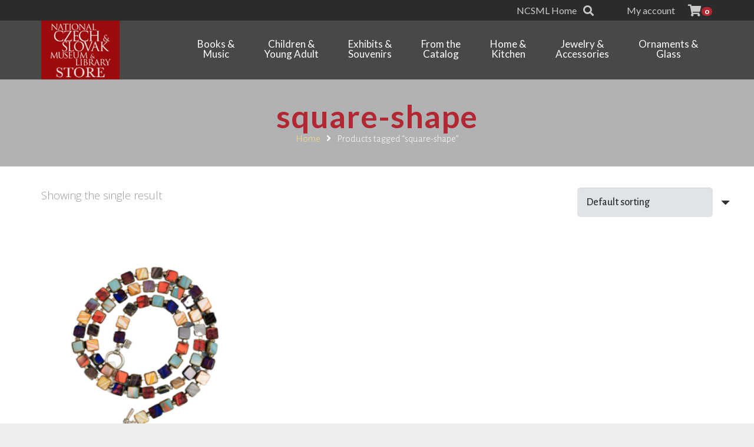

--- FILE ---
content_type: text/html; charset=UTF-8
request_url: https://store.ncsml.org/product-tag/square-shape/
body_size: 31707
content:
<!DOCTYPE HTML>
<html lang="en-US">
<head>
	<meta charset="UTF-8">
	<title>square-shape &#8211; National Czech &amp; Slovak Museum &amp; Library Store</title>
<meta name='robots' content='max-image-preview:large' />
<!-- Jetpack Site Verification Tags -->
<meta name="google-site-verification" content="EEGoLcCmxaI_RneSd8jQwfiU7-dULhvhneUBwb4-Apc" />
<script>window._wca = window._wca || [];</script>
<link rel='dns-prefetch' href='//store.ncsml.org' />
<link rel='dns-prefetch' href='//stats.wp.com' />
<link rel='dns-prefetch' href='//fonts.googleapis.com' />
<link rel="alternate" type="application/rss+xml" title="National Czech &amp; Slovak Museum &amp; Library Store &raquo; Feed" href="https://store.ncsml.org/feed/" />
<link rel="alternate" type="application/rss+xml" title="National Czech &amp; Slovak Museum &amp; Library Store &raquo; Comments Feed" href="https://store.ncsml.org/comments/feed/" />
<link rel="alternate" type="application/rss+xml" title="National Czech &amp; Slovak Museum &amp; Library Store &raquo; square-shape Tag Feed" href="https://store.ncsml.org/product-tag/square-shape/feed/" />
<link rel="canonical" href="https://store.ncsml.org/product-tag/square-shape/" />
<meta name="viewport" content="width=device-width, initial-scale=1">
<meta name="theme-color" content="#f5f5f5">
<meta name="description" content="Eye catching Bohemian glass multi-colored marbelized mosaic squares accented with silver plated pewter cubes.  Handcrafted in the USA.">
<meta property="og:description" content="Eye catching Bohemian glass multi-colored marbelized mosaic squares accented with silver plated pewter cubes.  Handcrafted in the USA.">
<meta property="og:title" content="square-shape &#8211; National Czech &amp; Slovak Museum &amp; Library Store">
<meta property="og:url" content="https://store.ncsml.org/product-tag/square-shape">
<meta property="og:locale" content="en_US">
<meta property="og:site_name" content="National Czech &amp; Slovak Museum &amp; Library Store">
<meta property="og:type" content="website">
<meta property="og:image" content="https://store.ncsml.org/wp-content/uploads/2023/11/21_web.png" itemprop="image">
<style id='wp-img-auto-sizes-contain-inline-css'>
img:is([sizes=auto i],[sizes^="auto," i]){contain-intrinsic-size:3000px 1500px}
/*# sourceURL=wp-img-auto-sizes-contain-inline-css */
</style>
<link rel='stylesheet' id='woo-conditional-shipping-blocks-style-css' href='https://store.ncsml.org/wp-content/plugins/conditional-shipping-for-woocommerce/frontend/css/woo-conditional-shipping.css?ver=3.6.0.free' media='all' />
<link rel='stylesheet' id='wp-components-css' href='https://store.ncsml.org/wp-includes/css/dist/components/style.min.css?ver=6.9' media='all' />
<link rel='stylesheet' id='flexible-shipping-ups-blocks-integration-frontend-css' href='https://store.ncsml.org/wp-content/plugins/flexible-shipping-ups/build/point-selection-block-frontend.css?ver=1768917544' media='all' />
<link rel='stylesheet' id='flexible-shipping-ups-blocks-integration-editor-css' href='https://store.ncsml.org/wp-content/plugins/flexible-shipping-ups/build/point-selection-block.css?ver=1768917544' media='all' />
<link rel='stylesheet' id='wcpcsu-style-css' href='https://store.ncsml.org/wp-content/plugins/woocommerce-product-carousel-slider-grid-ultimate-pro/assets/css/style.css?ver=6.9' media='all' />
<link rel='stylesheet' id='wcpcsu-widget-css' href='https://store.ncsml.org/wp-content/plugins/woocommerce-product-carousel-slider-grid-ultimate-pro/assets/css/widgets.css?ver=6.9' media='all' />
<style id='wp-emoji-styles-inline-css'>

	img.wp-smiley, img.emoji {
		display: inline !important;
		border: none !important;
		box-shadow: none !important;
		height: 1em !important;
		width: 1em !important;
		margin: 0 0.07em !important;
		vertical-align: -0.1em !important;
		background: none !important;
		padding: 0 !important;
	}
/*# sourceURL=wp-emoji-styles-inline-css */
</style>
<link rel='stylesheet' id='woof-css' href='https://store.ncsml.org/wp-content/plugins/woocommerce-products-filter/css/front.css?ver=1.3.7.4' media='all' />
<style id='woof-inline-css'>

.woof_products_top_panel li span, .woof_products_top_panel2 li span{background: url(https://store.ncsml.org/wp-content/plugins/woocommerce-products-filter/img/delete.png);background-size: 14px 14px;background-repeat: no-repeat;background-position: right;}
.woof_childs_list_opener span.woof_is_closed{
                        background: url(/wp-content/uploads/2018/08/add1.png);
                    }
.woof_childs_list_opener span.woof_is_opened{
                        background: url(/wp-content/uploads/2018/08/substract.png);
                    }
.woof_edit_view{
                    display: none;
                }
.irs-bar {
    height: 10px;
    top: 33px;
    border-top: 1px solid #990b0b;
    border-bottom: 1px solid #990b0b;
    background: #990b0b;
    background: #990b0b;
}

.irs-from, .irs-to, .irs-single {
    color: #fff;
    font-size: 14px;
    line-height: 1.333;
    text-shadow: none;
    padding: 1px 5px;
    background: #990b0b;
    border-radius: 3px;
    -moz-border-radius: 3px;
}

#woof_html_buffer{
display: none !important;
}

ul.woof_list {
    margin: 0 !important;
    font-family: 'Lato', sans-serif;
    font-size: 14px !important;
}

.woof label {
    cursor: pointer;
    font-family: 'Lato', sans-serif;
    font-size: 14px !important;
    font-weight: 400;
}

.button {
  color: #fff;
  background-color: #b22731;
}
/*# sourceURL=woof-inline-css */
</style>
<link rel='stylesheet' id='chosen-drop-down-css' href='https://store.ncsml.org/wp-content/plugins/woocommerce-products-filter/js/chosen/chosen.min.css?ver=1.3.7.4' media='all' />
<link rel='stylesheet' id='woof_by_author_html_items-css' href='https://store.ncsml.org/wp-content/plugins/woocommerce-products-filter/ext/by_author/css/by_author.css?ver=1.3.7.4' media='all' />
<link rel='stylesheet' id='woof_by_instock_html_items-css' href='https://store.ncsml.org/wp-content/plugins/woocommerce-products-filter/ext/by_instock/css/by_instock.css?ver=1.3.7.4' media='all' />
<link rel='stylesheet' id='woof_by_onsales_html_items-css' href='https://store.ncsml.org/wp-content/plugins/woocommerce-products-filter/ext/by_onsales/css/by_onsales.css?ver=1.3.7.4' media='all' />
<link rel='stylesheet' id='woof_by_text_html_items-css' href='https://store.ncsml.org/wp-content/plugins/woocommerce-products-filter/ext/by_text/assets/css/front.css?ver=1.3.7.4' media='all' />
<link rel='stylesheet' id='woof_label_html_items-css' href='https://store.ncsml.org/wp-content/plugins/woocommerce-products-filter/ext/label/css/html_types/label.css?ver=1.3.7.4' media='all' />
<link rel='stylesheet' id='woof_quick_search_html_items-css' href='https://store.ncsml.org/wp-content/plugins/woocommerce-products-filter/ext/quick_search/css/quick_search.css?ver=1.3.7.4' media='all' />
<link rel='stylesheet' id='woof_select_radio_check_html_items-css' href='https://store.ncsml.org/wp-content/plugins/woocommerce-products-filter/ext/select_radio_check/css/html_types/select_radio_check.css?ver=1.3.7.4' media='all' />
<link rel='stylesheet' id='woof_sd_html_items_checkbox-css' href='https://store.ncsml.org/wp-content/plugins/woocommerce-products-filter/ext/smart_designer/css/elements/checkbox.css?ver=1.3.7.4' media='all' />
<link rel='stylesheet' id='woof_sd_html_items_radio-css' href='https://store.ncsml.org/wp-content/plugins/woocommerce-products-filter/ext/smart_designer/css/elements/radio.css?ver=1.3.7.4' media='all' />
<link rel='stylesheet' id='woof_sd_html_items_switcher-css' href='https://store.ncsml.org/wp-content/plugins/woocommerce-products-filter/ext/smart_designer/css/elements/switcher.css?ver=1.3.7.4' media='all' />
<link rel='stylesheet' id='woof_sd_html_items_color-css' href='https://store.ncsml.org/wp-content/plugins/woocommerce-products-filter/ext/smart_designer/css/elements/color.css?ver=1.3.7.4' media='all' />
<link rel='stylesheet' id='woof_sd_html_items_tooltip-css' href='https://store.ncsml.org/wp-content/plugins/woocommerce-products-filter/ext/smart_designer/css/tooltip.css?ver=1.3.7.4' media='all' />
<link rel='stylesheet' id='woof_sd_html_items_front-css' href='https://store.ncsml.org/wp-content/plugins/woocommerce-products-filter/ext/smart_designer/css/front.css?ver=1.3.7.4' media='all' />
<link rel='stylesheet' id='woof-switcher23-css' href='https://store.ncsml.org/wp-content/plugins/woocommerce-products-filter/css/switcher.css?ver=1.3.7.4' media='all' />
<style id='woocommerce-inline-inline-css'>
.woocommerce form .form-row .required { visibility: visible; }
/*# sourceURL=woocommerce-inline-inline-css */
</style>
<link rel='stylesheet' id='wt-import-export-for-woo-css' href='https://store.ncsml.org/wp-content/plugins/wt-import-export-for-woo/public/css/wt-import-export-for-woo-public.css?ver=1.1.9' media='all' />
<link rel='stylesheet' id='woo_conditional_shipping_css-css' href='https://store.ncsml.org/wp-content/plugins/conditional-shipping-for-woocommerce/includes/frontend/../../frontend/css/woo-conditional-shipping.css?ver=3.6.0.free' media='all' />
<link rel='stylesheet' id='us-fonts-css' href='https://fonts.googleapis.com/css?family=Open+Sans%3A400%2C700%7CAlegreya+Sans%3A500%2C300%2C700%7CLato%3A400%2C700&#038;display=swap&#038;ver=6.9' media='all' />
<link rel='stylesheet' id='us-style-css' href='https://store.ncsml.org/wp-content/themes/Impreza/css/style.min.css?ver=8.42' media='all' />
<link rel='stylesheet' id='us-woocommerce-css' href='https://store.ncsml.org/wp-content/themes/Impreza/common/css/plugins/woocommerce.min.css?ver=8.42' media='all' />
<link rel='stylesheet' id='theme-style-css' href='https://store.ncsml.org/wp-content/themes/NCSMLStore/style.css?ver=8.42' media='all' />
<link rel='stylesheet' id='bsf-Defaults-css' href='https://store.ncsml.org/wp-content/uploads/smile_fonts/Defaults/Defaults.css?ver=3.21.2' media='all' />
<script id="woof-husky-js-extra">
var woof_husky_txt = {"ajax_url":"https://store.ncsml.org/wp-admin/admin-ajax.php","plugin_uri":"https://store.ncsml.org/wp-content/plugins/woocommerce-products-filter/ext/by_text/","loader":"https://store.ncsml.org/wp-content/plugins/woocommerce-products-filter/ext/by_text/assets/img/ajax-loader.gif","not_found":"Nothing found!","prev":"Prev","next":"Next","site_link":"https://store.ncsml.org","default_data":{"placeholder":"","behavior":"title","search_by_full_word":0,"autocomplete":1,"how_to_open_links":0,"taxonomy_compatibility":0,"sku_compatibility":0,"custom_fields":"","search_desc_variant":0,"view_text_length":10,"min_symbols":3,"max_posts":10,"image":"","notes_for_customer":"","template":"default","max_open_height":300,"page":0}};
//# sourceURL=woof-husky-js-extra
</script>
<script src="https://store.ncsml.org/wp-content/plugins/woocommerce-products-filter/ext/by_text/assets/js/husky.js?ver=1.3.7.4" id="woof-husky-js"></script>
<script src="https://store.ncsml.org/wp-includes/js/jquery/jquery.min.js?ver=3.7.1" id="jquery-core-js"></script>
<script data-jetpack-boost="ignore" src="//store.ncsml.org/wp-content/plugins/revslider/sr6/assets/js/rbtools.min.js?ver=6.7.40" id="tp-tools-js"></script>
<script data-jetpack-boost="ignore" src="//store.ncsml.org/wp-content/plugins/revslider/sr6/assets/js/rs6.min.js?ver=6.7.40" id="revmin-js"></script>
<script src="https://store.ncsml.org/wp-content/plugins/woocommerce/assets/js/jquery-blockui/jquery.blockUI.min.js?ver=2.7.0-wc.10.4.3" id="wc-jquery-blockui-js" defer data-wp-strategy="defer"></script>
<script src="https://store.ncsml.org/wp-content/plugins/woocommerce/assets/js/js-cookie/js.cookie.min.js?ver=2.1.4-wc.10.4.3" id="wc-js-cookie-js" defer data-wp-strategy="defer"></script>
<script id="woocommerce-js-extra">
var woocommerce_params = {"ajax_url":"/wp-admin/admin-ajax.php","wc_ajax_url":"/?wc-ajax=%%endpoint%%","i18n_password_show":"Show password","i18n_password_hide":"Hide password"};
//# sourceURL=woocommerce-js-extra
</script>
<script src="https://store.ncsml.org/wp-content/plugins/woocommerce/assets/js/frontend/woocommerce.min.js?ver=10.4.3" id="woocommerce-js" defer data-wp-strategy="defer"></script>
<script id="woo-conditional-shipping-js-js-extra">
var conditional_shipping_settings = {"trigger_fields":[]};
//# sourceURL=woo-conditional-shipping-js-js-extra
</script>
<script src="https://store.ncsml.org/wp-content/plugins/conditional-shipping-for-woocommerce/includes/frontend/../../frontend/js/woo-conditional-shipping.js?ver=3.6.0.free" id="woo-conditional-shipping-js-js"></script>
<script src="https://stats.wp.com/s-202604.js" id="woocommerce-analytics-js" defer data-wp-strategy="defer"></script>
<script></script><link rel="https://api.w.org/" href="https://store.ncsml.org/wp-json/" /><link rel="alternate" title="JSON" type="application/json" href="https://store.ncsml.org/wp-json/wp/v2/product_tag/1856" /><link rel="EditURI" type="application/rsd+xml" title="RSD" href="https://store.ncsml.org/xmlrpc.php?rsd" />
<meta name="generator" content="WordPress 6.9" />
<meta name="generator" content="WooCommerce 10.4.3" />
	<style>img#wpstats{display:none}</style>
				<script id="us_add_no_touch">
			if ( ! /Android|webOS|iPhone|iPad|iPod|BlackBerry|IEMobile|Opera Mini/i.test( navigator.userAgent ) ) {
				document.documentElement.classList.add( "no-touch" );
			}
		</script>
				<script id="us_color_scheme_switch_class">
			if ( document.cookie.includes( "us_color_scheme_switch_is_on=true" ) ) {
				document.documentElement.classList.add( "us-color-scheme-on" );
			}
		</script>
			<noscript><style>.woocommerce-product-gallery{ opacity: 1 !important; }</style></noscript>
	<meta name="generator" content="Powered by WPBakery Page Builder - drag and drop page builder for WordPress."/>
<meta name="generator" content="Powered by Slider Revolution 6.7.40 - responsive, Mobile-Friendly Slider Plugin for WordPress with comfortable drag and drop interface." />
<link rel="icon" href="https://store.ncsml.org/wp-content/uploads/2018/10/icon-2-300x300-150x150.png" sizes="32x32" />
<link rel="icon" href="https://store.ncsml.org/wp-content/uploads/2018/10/icon-2-300x300-300x300.png" sizes="192x192" />
<link rel="apple-touch-icon" href="https://store.ncsml.org/wp-content/uploads/2018/10/icon-2-300x300-300x300.png" />
<meta name="msapplication-TileImage" content="https://store.ncsml.org/wp-content/uploads/2018/10/icon-2-300x300-300x300.png" />
<script data-jetpack-boost="ignore">function setREVStartSize(e){
			//window.requestAnimationFrame(function() {
				window.RSIW = window.RSIW===undefined ? window.innerWidth : window.RSIW;
				window.RSIH = window.RSIH===undefined ? window.innerHeight : window.RSIH;
				try {
					var pw = document.getElementById(e.c).parentNode.offsetWidth,
						newh;
					pw = pw===0 || isNaN(pw) || (e.l=="fullwidth" || e.layout=="fullwidth") ? window.RSIW : pw;
					e.tabw = e.tabw===undefined ? 0 : parseInt(e.tabw);
					e.thumbw = e.thumbw===undefined ? 0 : parseInt(e.thumbw);
					e.tabh = e.tabh===undefined ? 0 : parseInt(e.tabh);
					e.thumbh = e.thumbh===undefined ? 0 : parseInt(e.thumbh);
					e.tabhide = e.tabhide===undefined ? 0 : parseInt(e.tabhide);
					e.thumbhide = e.thumbhide===undefined ? 0 : parseInt(e.thumbhide);
					e.mh = e.mh===undefined || e.mh=="" || e.mh==="auto" ? 0 : parseInt(e.mh,0);
					if(e.layout==="fullscreen" || e.l==="fullscreen")
						newh = Math.max(e.mh,window.RSIH);
					else{
						e.gw = Array.isArray(e.gw) ? e.gw : [e.gw];
						for (var i in e.rl) if (e.gw[i]===undefined || e.gw[i]===0) e.gw[i] = e.gw[i-1];
						e.gh = e.el===undefined || e.el==="" || (Array.isArray(e.el) && e.el.length==0)? e.gh : e.el;
						e.gh = Array.isArray(e.gh) ? e.gh : [e.gh];
						for (var i in e.rl) if (e.gh[i]===undefined || e.gh[i]===0) e.gh[i] = e.gh[i-1];
											
						var nl = new Array(e.rl.length),
							ix = 0,
							sl;
						e.tabw = e.tabhide>=pw ? 0 : e.tabw;
						e.thumbw = e.thumbhide>=pw ? 0 : e.thumbw;
						e.tabh = e.tabhide>=pw ? 0 : e.tabh;
						e.thumbh = e.thumbhide>=pw ? 0 : e.thumbh;
						for (var i in e.rl) nl[i] = e.rl[i]<window.RSIW ? 0 : e.rl[i];
						sl = nl[0];
						for (var i in nl) if (sl>nl[i] && nl[i]>0) { sl = nl[i]; ix=i;}
						var m = pw>(e.gw[ix]+e.tabw+e.thumbw) ? 1 : (pw-(e.tabw+e.thumbw)) / (e.gw[ix]);
						newh =  (e.gh[ix] * m) + (e.tabh + e.thumbh);
					}
					var el = document.getElementById(e.c);
					if (el!==null && el) el.style.height = newh+"px";
					el = document.getElementById(e.c+"_wrapper");
					if (el!==null && el) {
						el.style.height = newh+"px";
						el.style.display = "block";
					}
				} catch(e){
					console.log("Failure at Presize of Slider:" + e)
				}
			//});
		  };</script>
<noscript><style> .wpb_animate_when_almost_visible { opacity: 1; }</style></noscript>		<style id="us-icon-fonts">@font-face{font-display:swap;font-style:normal;font-family:"fontawesome";font-weight:900;src:url("https://store.ncsml.org/wp-content/themes/Impreza/fonts/fa-solid-900.woff2?ver=8.42") format("woff2")}.fas{font-family:"fontawesome";font-weight:900}@font-face{font-display:swap;font-style:normal;font-family:"Font Awesome 5 Brands";font-weight:400;src:url("https://store.ncsml.org/wp-content/themes/Impreza/fonts/fa-brands-400.woff2?ver=8.42") format("woff2")}.fab{font-family:"Font Awesome 5 Brands";font-weight:400}</style>
				<style id="us-theme-options-css">:root{--color-header-middle-bg:rgba(36,36,36,0.75);--color-header-middle-bg-grad:rgba(36,36,36,0.75);--color-header-middle-text:#ffffff;--color-header-middle-text-hover:#b22731;--color-header-transparent-bg:transparent;--color-header-transparent-bg-grad:transparent;--color-header-transparent-text:#000000;--color-header-transparent-text-hover:#ffffff;--color-chrome-toolbar:#f5f5f5;--color-header-top-bg:rgba(36,36,36,0.95);--color-header-top-bg-grad:rgba(36,36,36,0.95);--color-header-top-text:rgba(255,255,255,0.75);--color-header-top-text-hover:#b22731;--color-header-top-transparent-bg:rgba(0,0,0,0.2);--color-header-top-transparent-bg-grad:rgba(0,0,0,0.2);--color-header-top-transparent-text:rgba(255,255,255,0.66);--color-header-top-transparent-text-hover:#fff;--color-content-bg:#ffffff;--color-content-bg-grad:#ffffff;--color-content-bg-alt:#e1e4e6;--color-content-bg-alt-grad:#e1e4e6;--color-content-border:#e1e4e6;--color-content-heading:#000000;--color-content-heading-grad:#000000;--color-content-text:#333333;--color-content-link:#b22731;--color-content-link-hover:#eb203a;--color-content-primary:#b22731;--color-content-primary-grad:#b22731;--color-content-secondary:#91c4e8;--color-content-secondary-grad:#91c4e8;--color-content-faded:#e1e4e6;--color-content-overlay:rgba(0,0,0,0.75);--color-content-overlay-grad:rgba(0,0,0,0.75);--color-alt-content-bg:#e1e4e6;--color-alt-content-bg-grad:#e1e4e6;--color-alt-content-bg-alt:#ffffff;--color-alt-content-bg-alt-grad:#ffffff;--color-alt-content-border:#ffde7c;--color-alt-content-heading:rgba(255,255,255,0.75);--color-alt-content-heading-grad:rgba(255,255,255,0.75);--color-alt-content-text:#ffffff;--color-alt-content-link:#ffde7c;--color-alt-content-link-hover:#ffffff;--color-alt-content-primary:#b22731;--color-alt-content-primary-grad:#b22731;--color-alt-content-secondary:#ffde7c;--color-alt-content-secondary-grad:#ffde7c;--color-alt-content-faded:#c7d2e0;--color-alt-content-overlay:#e95095;--color-alt-content-overlay-grad:linear-gradient(135deg,#e95095,rgba(233,80,149,0.75));--color-footer-bg:#c7d2e0;--color-footer-bg-grad:#c7d2e0;--color-footer-bg-alt:#ffffff;--color-footer-bg-alt-grad:#ffffff;--color-footer-border:#555555;--color-footer-text:#555555;--color-footer-link:#1a1a1a;--color-footer-link-hover:#ffffff;--color-subfooter-bg:#F8F8F8;--color-subfooter-bg-grad:#F8F8F8;--color-subfooter-bg-alt:#ffffff;--color-subfooter-bg-alt-grad:#ffffff;--color-subfooter-border:#555555;--color-subfooter-text:#555555;--color-subfooter-link:#b22731;--color-subfooter-link-hover:#eb203a;--color-content-primary-faded:rgba(178,39,49,0.15);--box-shadow:0 5px 15px rgba(0,0,0,.15);--box-shadow-up:0 -5px 15px rgba(0,0,0,.15);--site-canvas-width:1300px;--site-content-width:1140px;--site-sidebar-width:28.39;--text-block-margin-bottom:1.5rem;--focus-outline-width:2px}:root{--font-family:"Alegreya Sans";--font-size:18px;--line-height:27px;--font-weight:300;--bold-font-weight:700;--h1-font-family:Lato,sans-serif;--h1-font-size:40px;--h1-line-height:1.4;--h1-font-weight:400;--h1-bold-font-weight:700;--h1-text-transform:none;--h1-font-style:normal;--h1-letter-spacing:0em;--h1-margin-bottom:1.5rem;--h2-font-family:var(--h1-font-family);--h2-font-size:34px;--h2-line-height:1.4;--h2-font-weight:var(--h1-font-weight);--h2-bold-font-weight:var(--h1-bold-font-weight);--h2-text-transform:var(--h1-text-transform);--h2-font-style:var(--h1-font-style);--h2-letter-spacing:0em;--h2-margin-bottom:1.5rem;--h3-font-family:var(--h1-font-family);--h3-font-size:28px;--h3-line-height:1.4;--h3-font-weight:var(--h1-font-weight);--h3-bold-font-weight:var(--h1-bold-font-weight);--h3-text-transform:var(--h1-text-transform);--h3-font-style:var(--h1-font-style);--h3-letter-spacing:0em;--h3-margin-bottom:1.5rem;--h4-font-family:var(--h1-font-family);--h4-font-size:16px;--h4-line-height:1.4;--h4-font-weight:var(--h1-font-weight);--h4-bold-font-weight:var(--h1-bold-font-weight);--h4-text-transform:var(--h1-text-transform);--h4-font-style:var(--h1-font-style);--h4-letter-spacing:0em;--h4-margin-bottom:1.5rem;--h5-font-family:var(--h1-font-family);--h5-font-size:20px;--h5-line-height:1.4;--h5-font-weight:var(--h1-font-weight);--h5-bold-font-weight:var(--h1-bold-font-weight);--h5-text-transform:var(--h1-text-transform);--h5-font-style:var(--h1-font-style);--h5-letter-spacing:0em;--h5-margin-bottom:1.5rem;--h6-font-family:var(--h1-font-family);--h6-font-size:18px;--h6-line-height:1.4;--h6-font-weight:var(--h1-font-weight);--h6-bold-font-weight:var(--h1-bold-font-weight);--h6-text-transform:var(--h1-text-transform);--h6-font-style:var(--h1-font-style);--h6-letter-spacing:0em;--h6-margin-bottom:1.5rem}@media (max-width:600px){:root{--font-size:17px;--line-height:25px;--h1-font-size:30px;--h2-font-size:26px;--h3-font-size:24px;--h4-font-size:14px}}h1{font-family:var(--h1-font-family,inherit);font-weight:var(--h1-font-weight,inherit);font-size:var(--h1-font-size,inherit);font-style:var(--h1-font-style,inherit);line-height:var(--h1-line-height,1.4);letter-spacing:var(--h1-letter-spacing,inherit);text-transform:var(--h1-text-transform,inherit);margin-bottom:var(--h1-margin-bottom,1.5rem)}h1>strong{font-weight:var(--h1-bold-font-weight,bold)}h2{font-family:var(--h2-font-family,inherit);font-weight:var(--h2-font-weight,inherit);font-size:var(--h2-font-size,inherit);font-style:var(--h2-font-style,inherit);line-height:var(--h2-line-height,1.4);letter-spacing:var(--h2-letter-spacing,inherit);text-transform:var(--h2-text-transform,inherit);margin-bottom:var(--h2-margin-bottom,1.5rem)}h2>strong{font-weight:var(--h2-bold-font-weight,bold)}h3{font-family:var(--h3-font-family,inherit);font-weight:var(--h3-font-weight,inherit);font-size:var(--h3-font-size,inherit);font-style:var(--h3-font-style,inherit);line-height:var(--h3-line-height,1.4);letter-spacing:var(--h3-letter-spacing,inherit);text-transform:var(--h3-text-transform,inherit);margin-bottom:var(--h3-margin-bottom,1.5rem)}h3>strong{font-weight:var(--h3-bold-font-weight,bold)}h4{font-family:var(--h4-font-family,inherit);font-weight:var(--h4-font-weight,inherit);font-size:var(--h4-font-size,inherit);font-style:var(--h4-font-style,inherit);line-height:var(--h4-line-height,1.4);letter-spacing:var(--h4-letter-spacing,inherit);text-transform:var(--h4-text-transform,inherit);margin-bottom:var(--h4-margin-bottom,1.5rem)}h4>strong{font-weight:var(--h4-bold-font-weight,bold)}h5{font-family:var(--h5-font-family,inherit);font-weight:var(--h5-font-weight,inherit);font-size:var(--h5-font-size,inherit);font-style:var(--h5-font-style,inherit);line-height:var(--h5-line-height,1.4);letter-spacing:var(--h5-letter-spacing,inherit);text-transform:var(--h5-text-transform,inherit);margin-bottom:var(--h5-margin-bottom,1.5rem)}h5>strong{font-weight:var(--h5-bold-font-weight,bold)}h6{font-family:var(--h6-font-family,inherit);font-weight:var(--h6-font-weight,inherit);font-size:var(--h6-font-size,inherit);font-style:var(--h6-font-style,inherit);line-height:var(--h6-line-height,1.4);letter-spacing:var(--h6-letter-spacing,inherit);text-transform:var(--h6-text-transform,inherit);margin-bottom:var(--h6-margin-bottom,1.5rem)}h6>strong{font-weight:var(--h6-bold-font-weight,bold)}body{background:#eeeeee}@media (max-width:1230px){.l-main .aligncenter{max-width:calc(100vw - 5rem)}}@media (min-width:1281px){.l-subheader{--padding-inline:2.5rem}.l-section{--padding-inline:2.5rem}body.usb_preview .hide_on_default{opacity:0.25!important}.vc_hidden-lg,body:not(.usb_preview) .hide_on_default{display:none!important}.default_align_left{text-align:left;justify-content:flex-start}.default_align_right{text-align:right;justify-content:flex-end}.default_align_center{text-align:center;justify-content:center}.w-hwrapper.default_align_center>*{margin-left:calc( var(--hwrapper-gap,1.2rem) / 2 );margin-right:calc( var(--hwrapper-gap,1.2rem) / 2 )}.default_align_justify{justify-content:space-between}.w-hwrapper>.default_align_justify,.default_align_justify>.w-btn{width:100%}*:not(.w-hwrapper:not(.wrap))>.w-btn-wrapper:not([class*="default_align_none"]):not(.align_none){display:block;margin-inline-end:0}}@media (min-width:1025px) and (max-width:1280px){.l-subheader{--padding-inline:2.5rem}.l-section{--padding-inline:2.5rem}body.usb_preview .hide_on_laptops{opacity:0.25!important}.vc_hidden-md,body:not(.usb_preview) .hide_on_laptops{display:none!important}.laptops_align_left{text-align:left;justify-content:flex-start}.laptops_align_right{text-align:right;justify-content:flex-end}.laptops_align_center{text-align:center;justify-content:center}.w-hwrapper.laptops_align_center>*{margin-left:calc( var(--hwrapper-gap,1.2rem) / 2 );margin-right:calc( var(--hwrapper-gap,1.2rem) / 2 )}.laptops_align_justify{justify-content:space-between}.w-hwrapper>.laptops_align_justify,.laptops_align_justify>.w-btn{width:100%}*:not(.w-hwrapper:not(.wrap))>.w-btn-wrapper:not([class*="laptops_align_none"]):not(.align_none){display:block;margin-inline-end:0}.g-cols.via_grid[style*="--laptops-columns-gap"]{gap:var(--laptops-columns-gap,3rem)}}@media (min-width:601px) and (max-width:1024px){.l-subheader{--padding-inline:1rem}.l-section{--padding-inline:2.5rem}body.usb_preview .hide_on_tablets{opacity:0.25!important}.vc_hidden-sm,body:not(.usb_preview) .hide_on_tablets{display:none!important}.tablets_align_left{text-align:left;justify-content:flex-start}.tablets_align_right{text-align:right;justify-content:flex-end}.tablets_align_center{text-align:center;justify-content:center}.w-hwrapper.tablets_align_center>*{margin-left:calc( var(--hwrapper-gap,1.2rem) / 2 );margin-right:calc( var(--hwrapper-gap,1.2rem) / 2 )}.tablets_align_justify{justify-content:space-between}.w-hwrapper>.tablets_align_justify,.tablets_align_justify>.w-btn{width:100%}*:not(.w-hwrapper:not(.wrap))>.w-btn-wrapper:not([class*="tablets_align_none"]):not(.align_none){display:block;margin-inline-end:0}.g-cols.via_grid[style*="--tablets-columns-gap"]{gap:var(--tablets-columns-gap,3rem)}}@media (max-width:600px){.l-subheader{--padding-inline:1rem}.l-section{--padding-inline:1.5rem}body.usb_preview .hide_on_mobiles{opacity:0.25!important}.vc_hidden-xs,body:not(.usb_preview) .hide_on_mobiles{display:none!important}.mobiles_align_left{text-align:left;justify-content:flex-start}.mobiles_align_right{text-align:right;justify-content:flex-end}.mobiles_align_center{text-align:center;justify-content:center}.w-hwrapper.mobiles_align_center>*{margin-left:calc( var(--hwrapper-gap,1.2rem) / 2 );margin-right:calc( var(--hwrapper-gap,1.2rem) / 2 )}.mobiles_align_justify{justify-content:space-between}.w-hwrapper>.mobiles_align_justify,.mobiles_align_justify>.w-btn{width:100%}.w-hwrapper.stack_on_mobiles{display:block}.w-hwrapper.stack_on_mobiles>:not(script){display:block;margin:0 0 var(--hwrapper-gap,1.2rem)}.w-hwrapper.stack_on_mobiles>:last-child{margin-bottom:0}*:not(.w-hwrapper:not(.wrap))>.w-btn-wrapper:not([class*="mobiles_align_none"]):not(.align_none){display:block;margin-inline-end:0}.g-cols.via_grid[style*="--mobiles-columns-gap"]{gap:var(--mobiles-columns-gap,1.5rem)}}@media (max-width:1280px){.g-cols.laptops-cols_1{grid-template-columns:100%}.g-cols.laptops-cols_1.reversed>div:last-of-type{order:-1}.g-cols.laptops-cols_1.via_grid>.wpb_column.stretched,.g-cols.laptops-cols_1.via_flex.type_boxes>.wpb_column.stretched{margin-left:var(--margin-inline-stretch);margin-right:var(--margin-inline-stretch)}.g-cols.laptops-cols_2{grid-template-columns:repeat(2,1fr)}.g-cols.laptops-cols_3{grid-template-columns:repeat(3,1fr)}.g-cols.laptops-cols_4{grid-template-columns:repeat(4,1fr)}.g-cols.laptops-cols_5{grid-template-columns:repeat(5,1fr)}.g-cols.laptops-cols_6{grid-template-columns:repeat(6,1fr)}.g-cols.laptops-cols_1-2{grid-template-columns:1fr 2fr}.g-cols.laptops-cols_2-1{grid-template-columns:2fr 1fr}.g-cols.laptops-cols_2-3{grid-template-columns:2fr 3fr}.g-cols.laptops-cols_3-2{grid-template-columns:3fr 2fr}.g-cols.laptops-cols_1-3{grid-template-columns:1fr 3fr}.g-cols.laptops-cols_3-1{grid-template-columns:3fr 1fr}.g-cols.laptops-cols_1-4{grid-template-columns:1fr 4fr}.g-cols.laptops-cols_4-1{grid-template-columns:4fr 1fr}.g-cols.laptops-cols_1-5{grid-template-columns:1fr 5fr}.g-cols.laptops-cols_5-1{grid-template-columns:5fr 1fr}.g-cols.laptops-cols_1-2-1{grid-template-columns:1fr 2fr 1fr}.g-cols.laptops-cols_1-3-1{grid-template-columns:1fr 3fr 1fr}.g-cols.laptops-cols_1-4-1{grid-template-columns:1fr 4fr 1fr}}@media (max-width:1024px){.g-cols.tablets-cols_1{grid-template-columns:100%}.g-cols.tablets-cols_1.reversed>div:last-of-type{order:-1}.g-cols.tablets-cols_1.via_grid>.wpb_column.stretched,.g-cols.tablets-cols_1.via_flex.type_boxes>.wpb_column.stretched{margin-left:var(--margin-inline-stretch);margin-right:var(--margin-inline-stretch)}.g-cols.tablets-cols_2{grid-template-columns:repeat(2,1fr)}.g-cols.tablets-cols_3{grid-template-columns:repeat(3,1fr)}.g-cols.tablets-cols_4{grid-template-columns:repeat(4,1fr)}.g-cols.tablets-cols_5{grid-template-columns:repeat(5,1fr)}.g-cols.tablets-cols_6{grid-template-columns:repeat(6,1fr)}.g-cols.tablets-cols_1-2{grid-template-columns:1fr 2fr}.g-cols.tablets-cols_2-1{grid-template-columns:2fr 1fr}.g-cols.tablets-cols_2-3{grid-template-columns:2fr 3fr}.g-cols.tablets-cols_3-2{grid-template-columns:3fr 2fr}.g-cols.tablets-cols_1-3{grid-template-columns:1fr 3fr}.g-cols.tablets-cols_3-1{grid-template-columns:3fr 1fr}.g-cols.tablets-cols_1-4{grid-template-columns:1fr 4fr}.g-cols.tablets-cols_4-1{grid-template-columns:4fr 1fr}.g-cols.tablets-cols_1-5{grid-template-columns:1fr 5fr}.g-cols.tablets-cols_5-1{grid-template-columns:5fr 1fr}.g-cols.tablets-cols_1-2-1{grid-template-columns:1fr 2fr 1fr}.g-cols.tablets-cols_1-3-1{grid-template-columns:1fr 3fr 1fr}.g-cols.tablets-cols_1-4-1{grid-template-columns:1fr 4fr 1fr}}@media (max-width:600px){.g-cols.mobiles-cols_1{grid-template-columns:100%}.g-cols.mobiles-cols_1.reversed>div:last-of-type{order:-1}.g-cols.mobiles-cols_1.via_grid>.wpb_column.stretched,.g-cols.mobiles-cols_1.via_flex.type_boxes>.wpb_column.stretched{margin-left:var(--margin-inline-stretch);margin-right:var(--margin-inline-stretch)}.g-cols.mobiles-cols_2{grid-template-columns:repeat(2,1fr)}.g-cols.mobiles-cols_3{grid-template-columns:repeat(3,1fr)}.g-cols.mobiles-cols_4{grid-template-columns:repeat(4,1fr)}.g-cols.mobiles-cols_5{grid-template-columns:repeat(5,1fr)}.g-cols.mobiles-cols_6{grid-template-columns:repeat(6,1fr)}.g-cols.mobiles-cols_1-2{grid-template-columns:1fr 2fr}.g-cols.mobiles-cols_2-1{grid-template-columns:2fr 1fr}.g-cols.mobiles-cols_2-3{grid-template-columns:2fr 3fr}.g-cols.mobiles-cols_3-2{grid-template-columns:3fr 2fr}.g-cols.mobiles-cols_1-3{grid-template-columns:1fr 3fr}.g-cols.mobiles-cols_3-1{grid-template-columns:3fr 1fr}.g-cols.mobiles-cols_1-4{grid-template-columns:1fr 4fr}.g-cols.mobiles-cols_4-1{grid-template-columns:4fr 1fr}.g-cols.mobiles-cols_1-5{grid-template-columns:1fr 5fr}.g-cols.mobiles-cols_5-1{grid-template-columns:5fr 1fr}.g-cols.mobiles-cols_1-2-1{grid-template-columns:1fr 2fr 1fr}.g-cols.mobiles-cols_1-3-1{grid-template-columns:1fr 3fr 1fr}.g-cols.mobiles-cols_1-4-1{grid-template-columns:1fr 4fr 1fr}.g-cols:not([style*="--columns-gap"]){gap:1.5rem}}@media (max-width:767px){.l-canvas{overflow:hidden}.g-cols.stacking_default.reversed>div:last-of-type{order:-1}.g-cols.stacking_default.via_flex>div:not([class*="vc_col-xs"]){width:100%;margin:0 0 1.5rem}.g-cols.stacking_default.via_grid.mobiles-cols_1{grid-template-columns:100%}.g-cols.stacking_default.via_flex.type_boxes>div,.g-cols.stacking_default.via_flex.reversed>div:first-child,.g-cols.stacking_default.via_flex:not(.reversed)>div:last-child,.g-cols.stacking_default.via_flex>div.has_bg_color{margin-bottom:0}.g-cols.stacking_default.via_flex.type_default>.wpb_column.stretched{margin-left:-1rem;margin-right:-1rem}.g-cols.stacking_default.via_grid.mobiles-cols_1>.wpb_column.stretched,.g-cols.stacking_default.via_flex.type_boxes>.wpb_column.stretched{margin-left:var(--margin-inline-stretch);margin-right:var(--margin-inline-stretch)}.vc_column-inner.type_sticky>.wpb_wrapper,.vc_column_container.type_sticky>.vc_column-inner{top:0!important}}@media (min-width:768px){body:not(.rtl) .l-section.for_sidebar.at_left>div>.l-sidebar,.rtl .l-section.for_sidebar.at_right>div>.l-sidebar{order:-1}.vc_column_container.type_sticky>.vc_column-inner,.vc_column-inner.type_sticky>.wpb_wrapper{position:-webkit-sticky;position:sticky}.l-section.type_sticky{position:-webkit-sticky;position:sticky;top:0;z-index:21;transition:top 0.3s cubic-bezier(.78,.13,.15,.86) 0.1s}.header_hor .l-header.post_fixed.sticky_auto_hide{z-index:22}.admin-bar .l-section.type_sticky{top:32px}.l-section.type_sticky>.l-section-h{transition:padding-top 0.3s}.header_hor .l-header.pos_fixed:not(.down)~.l-main .l-section.type_sticky:not(:first-of-type){top:var(--header-sticky-height)}.admin-bar.header_hor .l-header.pos_fixed:not(.down)~.l-main .l-section.type_sticky:not(:first-of-type){top:calc( var(--header-sticky-height) + 32px )}.header_hor .l-header.pos_fixed.sticky:not(.down)~.l-main .l-section.type_sticky:first-of-type>.l-section-h{padding-top:var(--header-sticky-height)}.header_hor.headerinpos_bottom .l-header.pos_fixed.sticky:not(.down)~.l-main .l-section.type_sticky:first-of-type>.l-section-h{padding-bottom:var(--header-sticky-height)!important}}@media (max-width:600px){.w-form-row.for_submit[style*=btn-size-mobiles] .w-btn{font-size:var(--btn-size-mobiles)!important}}:focus-visible,input[type=checkbox]:focus-visible + i,input[type=checkbox]:focus-visible~.w-color-switch-box,.w-nav-arrow:focus-visible::before,.woocommerce-mini-cart-item:has(:focus-visible),.w-filter-item-value.w-btn:has(:focus-visible){outline-width:var(--focus-outline-width,2px );outline-style:solid;outline-offset:2px;outline-color:var(--color-content-primary)}.w-toplink,.w-header-show{background:rgba(0,0,0,0.3)}.no-touch .w-toplink.active:hover,.no-touch .w-header-show:hover{background:var(--color-content-primary-grad)}button[type=submit]:not(.w-btn),input[type=submit]:not(.w-btn),.woocommerce .button.alt,.woocommerce .button.checkout,.woocommerce .button.add_to_cart_button,.us-nav-style_1>*,.navstyle_1>.owl-nav button,.us-btn-style_1{font-family:var(--font-family);font-style:normal;text-transform:none;font-size:inherit;line-height:1.2!important;font-weight:400;letter-spacing:0em;padding:0.8em 1.8em;transition-duration:.3s;border-radius:0.3em;transition-timing-function:ease;--btn-height:calc(1.2em + 2 * 0.8em);background:#b22731;border-color:transparent;border-image:none;color:#ffffff!important}button[type=submit]:not(.w-btn):before,input[type=submit]:not(.w-btn),.woocommerce .button.alt:before,.woocommerce .button.checkout:before,.woocommerce .button.add_to_cart_button:before,.us-nav-style_1>*:before,.navstyle_1>.owl-nav button:before,.us-btn-style_1:before{border-width:2px}.no-touch button[type=submit]:not(.w-btn):hover,.no-touch input[type=submit]:not(.w-btn):hover,.no-touch .woocommerce .button.alt:hover,.no-touch .woocommerce .button.checkout:hover,.no-touch .woocommerce .button.add_to_cart_button:hover,.w-filter-item-value.us-btn-style_1:has(input:checked),.us-nav-style_1>span.current,.no-touch .us-nav-style_1>a:hover,.no-touch .navstyle_1>.owl-nav button:hover,.no-touch .us-btn-style_1:hover{background:#91c4e8;border-color:transparent;border-image:none;color:#ffffff!important}.woocommerce .button.add_to_cart_button,.us-btn-style_1{overflow:hidden;position:relative;-webkit-transform:translateZ(0)}.no-touch .woocommerce .button.add_to_cart_button>*,.us-btn-style_1>*{position:relative;z-index:1}.no-touch .woocommerce .button.add_to_cart_button:hover,.no-touch .us-btn-style_1:hover{background:#b22731}.woocommerce .button.add_to_cart_button::after,.us-btn-style_1::after{content:"";position:absolute;transition-duration:inherit;transition-timing-function:inherit;top:0;left:0;right:0;height:0;border-radius:inherit;transition-property:height;background:#91c4e8}.no-touch .woocommerce .button.add_to_cart_button:hover::after,.w-filter-item-value.us-btn-style_1:has(input:checked)::after,.no-touch .us-btn-style_1:hover::after{height:100%}.woocommerce .button,.woocommerce .actions .button,.us-nav-style_2>*,.navstyle_2>.owl-nav button,.us-btn-style_2{font-family:var(--font-family);font-style:normal;text-transform:none;font-size:inherit;line-height:1.2!important;font-weight:400;letter-spacing:0em;padding:0.8em 1.8em;transition-duration:.3s;border-radius:0.3em;transition-timing-function:ease;--btn-height:calc(1.2em + 2 * 0.8em);background:#e1e4e6;border-color:transparent;border-image:none;color:#333333!important}.woocommerce .button:before,.woocommerce .actions .button:before,.us-nav-style_2>*:before,.navstyle_2>.owl-nav button:before,.us-btn-style_2:before{border-width:2px}.no-touch .woocommerce .button:hover,.no-touch .woocommerce .actions .button:hover,.w-filter-item-value.us-btn-style_2:has(input:checked),.us-nav-style_2>span.current,.no-touch .us-nav-style_2>a:hover,.no-touch .navstyle_2>.owl-nav button:hover,.no-touch .us-btn-style_2:hover{background:rgba(0,0,0,0.05);border-color:transparent;border-image:none;color:#333333!important}.us-btn-style_2{overflow:hidden;position:relative;-webkit-transform:translateZ(0)}.us-btn-style_2>*{position:relative;z-index:1}.no-touch .us-btn-style_2:hover{background:#e1e4e6}.us-btn-style_2::after{content:"";position:absolute;transition-duration:inherit;transition-timing-function:inherit;top:0;left:0;right:0;height:0;border-radius:inherit;transition-property:height;background:rgba(0,0,0,0.05)}.w-filter-item-value.us-btn-style_2:has(input:checked)::after,.no-touch .us-btn-style_2:hover::after{height:100%}:root{--inputs-font-family:inherit;--inputs-font-size:1rem;--inputs-font-weight:400;--inputs-letter-spacing:0em;--inputs-text-transform:none;--inputs-height:2.8rem;--inputs-padding:0.8rem;--inputs-checkbox-size:1.5em;--inputs-border-width:0px;--inputs-border-radius:0.3rem;--inputs-background:#e1e4e6;--inputs-border-color:#e1e4e6;--inputs-text-color:#333333;--inputs-box-shadow:0px 1px 0px 0px rgba(0,0,0,0.08) inset;--inputs-focus-background:#e1e4e6;--inputs-focus-border-color:#e1e4e6;--inputs-focus-text-color:#333333;--inputs-focus-box-shadow:0px 0px 0px 2px #b22731}.leaflet-default-icon-path{background-image:url(https://store.ncsml.org/wp-content/themes/Impreza/common/css/vendor/images/marker-icon.png)}.woocommerce-product-gallery{--gallery-main-ratio:auto;--gallery-thumb-ratio:auto;--gallery-columns:1;--gallery-gap:1.5rem;--gallery-thumb-columns:4;--gallery-thumb-gap:0px;--gallery-thumb-width:6rem}@media (max-width:1280px){.owl-carousel.arrows-hor-pos_on_sides_outside .owl-nav button{transform:none}}</style>
				<style id="us-current-header-css"> .l-subheader.at_top,.l-subheader.at_top .w-dropdown-list,.l-subheader.at_top .type_mobile .w-nav-list.level_1{background:var(--color-header-top-bg);color:var(--color-header-top-text)}.no-touch .l-subheader.at_top a:hover,.no-touch .l-header.bg_transparent .l-subheader.at_top .w-dropdown.opened a:hover{color:var(--color-header-top-text-hover)}.l-header.bg_transparent:not(.sticky) .l-subheader.at_top{background:var(--color-header-top-transparent-bg);color:var(--color-header-top-transparent-text)}.no-touch .l-header.bg_transparent:not(.sticky) .at_top .w-cart-link:hover,.no-touch .l-header.bg_transparent:not(.sticky) .at_top .w-text a:hover,.no-touch .l-header.bg_transparent:not(.sticky) .at_top .w-html a:hover,.no-touch .l-header.bg_transparent:not(.sticky) .at_top .w-nav>a:hover,.no-touch .l-header.bg_transparent:not(.sticky) .at_top .w-menu a:hover,.no-touch .l-header.bg_transparent:not(.sticky) .at_top .w-search>a:hover,.no-touch .l-header.bg_transparent:not(.sticky) .at_top .w-socials.shape_none.color_text a:hover,.no-touch .l-header.bg_transparent:not(.sticky) .at_top .w-socials.shape_none.color_link a:hover,.no-touch .l-header.bg_transparent:not(.sticky) .at_top .w-dropdown a:hover,.no-touch .l-header.bg_transparent:not(.sticky) .at_top .type_desktop .menu-item.level_1.opened>a,.no-touch .l-header.bg_transparent:not(.sticky) .at_top .type_desktop .menu-item.level_1:hover>a{color:var(--color-header-transparent-text-hover)}.l-subheader.at_middle,.l-subheader.at_middle .w-dropdown-list,.l-subheader.at_middle .type_mobile .w-nav-list.level_1{background:var(--color-header-middle-bg);color:var(--color-header-middle-text)}.no-touch .l-subheader.at_middle a:hover,.no-touch .l-header.bg_transparent .l-subheader.at_middle .w-dropdown.opened a:hover{color:var(--color-header-middle-text-hover)}.l-header.bg_transparent:not(.sticky) .l-subheader.at_middle{background:var(--color-header-transparent-bg);color:var(--color-header-transparent-text)}.no-touch .l-header.bg_transparent:not(.sticky) .at_middle .w-cart-link:hover,.no-touch .l-header.bg_transparent:not(.sticky) .at_middle .w-text a:hover,.no-touch .l-header.bg_transparent:not(.sticky) .at_middle .w-html a:hover,.no-touch .l-header.bg_transparent:not(.sticky) .at_middle .w-nav>a:hover,.no-touch .l-header.bg_transparent:not(.sticky) .at_middle .w-menu a:hover,.no-touch .l-header.bg_transparent:not(.sticky) .at_middle .w-search>a:hover,.no-touch .l-header.bg_transparent:not(.sticky) .at_middle .w-socials.shape_none.color_text a:hover,.no-touch .l-header.bg_transparent:not(.sticky) .at_middle .w-socials.shape_none.color_link a:hover,.no-touch .l-header.bg_transparent:not(.sticky) .at_middle .w-dropdown a:hover,.no-touch .l-header.bg_transparent:not(.sticky) .at_middle .type_desktop .menu-item.level_1.opened>a,.no-touch .l-header.bg_transparent:not(.sticky) .at_middle .type_desktop .menu-item.level_1:hover>a{color:var(--color-header-transparent-text-hover)}.header_ver .l-header{background:var(--color-header-middle-bg);color:var(--color-header-middle-text)}@media (min-width:902px){.hidden_for_default{display:none!important}.l-subheader.at_bottom{display:none}.l-header{position:relative;z-index:111}.l-subheader{margin:0 auto}.l-subheader.width_full{padding-left:1.5rem;padding-right:1.5rem}.l-subheader-h{display:flex;align-items:center;position:relative;margin:0 auto;max-width:var(--site-content-width,1200px);height:inherit}.w-header-show{display:none}.l-header.pos_fixed{position:fixed;left:var(--site-outline-width,0);right:var(--site-outline-width,0)}.l-header.pos_fixed:not(.notransition) .l-subheader{transition-property:transform,background,box-shadow,line-height,height,visibility;transition-duration:.3s;transition-timing-function:cubic-bezier(.78,.13,.15,.86)}.headerinpos_bottom.sticky_first_section .l-header.pos_fixed{position:fixed!important}.header_hor .l-header.sticky_auto_hide{transition:margin .3s cubic-bezier(.78,.13,.15,.86) .1s}.header_hor .l-header.sticky_auto_hide.down{margin-top:calc(-1.1 * var(--header-sticky-height,0px) )}.l-header.bg_transparent:not(.sticky) .l-subheader{box-shadow:none!important;background:none}.l-header.bg_transparent~.l-main .l-section.width_full.height_auto:first-of-type>.l-section-h{padding-top:0!important;padding-bottom:0!important}.l-header.pos_static.bg_transparent{position:absolute;left:var(--site-outline-width,0);right:var(--site-outline-width,0)}.l-subheader.width_full .l-subheader-h{max-width:none!important}.l-header.shadow_thin .l-subheader.at_middle,.l-header.shadow_thin .l-subheader.at_bottom{box-shadow:0 1px 0 rgba(0,0,0,0.08)}.l-header.shadow_wide .l-subheader.at_middle,.l-header.shadow_wide .l-subheader.at_bottom{box-shadow:0 3px 5px -1px rgba(0,0,0,0.1),0 2px 1px -1px rgba(0,0,0,0.05)}.header_hor .l-subheader-cell>.w-cart{margin-left:0;margin-right:0}:root{--header-height:135px;--header-sticky-height:135px}.l-header:before{content:'135'}.l-header.sticky:before{content:'135'}.l-subheader.at_top{line-height:35px;height:35px;overflow:visible;visibility:visible}.l-header.sticky .l-subheader.at_top{line-height:35px;height:35px;overflow:visible;visibility:visible}.l-subheader.at_middle{line-height:100px;height:100px;overflow:visible;visibility:visible}.l-header.sticky .l-subheader.at_middle{line-height:100px;height:100px;overflow:visible;visibility:visible}.l-subheader.at_bottom{line-height:50px;height:50px;overflow:visible;visibility:visible}.l-header.sticky .l-subheader.at_bottom{line-height:50px;height:50px;overflow:visible;visibility:visible}.headerinpos_above .l-header.pos_fixed{overflow:hidden;transition:transform 0.3s;transform:translate3d(0,-100%,0)}.headerinpos_above .l-header.pos_fixed.sticky{overflow:visible;transform:none}.headerinpos_above .l-header.pos_fixed~.l-section>.l-section-h,.headerinpos_above .l-header.pos_fixed~.l-main .l-section:first-of-type>.l-section-h{padding-top:0!important}.headerinpos_below .l-header.pos_fixed:not(.sticky){position:absolute;top:100%}.headerinpos_below .l-header.pos_fixed~.l-main>.l-section:first-of-type>.l-section-h{padding-top:0!important}.headerinpos_below .l-header.pos_fixed~.l-main .l-section.full_height:nth-of-type(2){min-height:100vh}.headerinpos_below .l-header.pos_fixed~.l-main>.l-section:nth-of-type(2)>.l-section-h{padding-top:var(--header-height)}.headerinpos_bottom .l-header.pos_fixed:not(.sticky){position:absolute;top:100vh}.headerinpos_bottom .l-header.pos_fixed~.l-main>.l-section:first-of-type>.l-section-h{padding-top:0!important}.headerinpos_bottom .l-header.pos_fixed~.l-main>.l-section:first-of-type>.l-section-h{padding-bottom:var(--header-height)}.headerinpos_bottom .l-header.pos_fixed.bg_transparent~.l-main .l-section.valign_center:not(.height_auto):first-of-type>.l-section-h{top:calc( var(--header-height) / 2 )}.headerinpos_bottom .l-header.pos_fixed:not(.sticky) .w-cart.layout_dropdown .w-cart-content,.headerinpos_bottom .l-header.pos_fixed:not(.sticky) .w-nav.type_desktop .w-nav-list.level_2{bottom:100%;transform-origin:0 100%}.headerinpos_bottom .l-header.pos_fixed:not(.sticky) .w-nav.type_mobile.m_layout_dropdown .w-nav-list.level_1{top:auto;bottom:100%;box-shadow:var(--box-shadow-up)}.headerinpos_bottom .l-header.pos_fixed:not(.sticky) .w-nav.type_desktop .w-nav-list.level_3,.headerinpos_bottom .l-header.pos_fixed:not(.sticky) .w-nav.type_desktop .w-nav-list.level_4{top:auto;bottom:0;transform-origin:0 100%}.headerinpos_bottom .l-header.pos_fixed:not(.sticky) .w-dropdown-list{top:auto;bottom:-0.4em;padding-top:0.4em;padding-bottom:2.4em}.admin-bar .l-header.pos_static.bg_solid~.l-main .l-section.full_height:first-of-type{min-height:calc( 100vh - var(--header-height) - 32px )}.admin-bar .l-header.pos_fixed:not(.sticky_auto_hide)~.l-main .l-section.full_height:not(:first-of-type){min-height:calc( 100vh - var(--header-sticky-height) - 32px )}.admin-bar.headerinpos_below .l-header.pos_fixed~.l-main .l-section.full_height:nth-of-type(2){min-height:calc(100vh - 32px)}}@media (min-width:1025px) and (max-width:901px){.hidden_for_laptops{display:none!important}.l-subheader.at_bottom{display:none}.l-header{position:relative;z-index:111}.l-subheader{margin:0 auto}.l-subheader.width_full{padding-left:1.5rem;padding-right:1.5rem}.l-subheader-h{display:flex;align-items:center;position:relative;margin:0 auto;max-width:var(--site-content-width,1200px);height:inherit}.w-header-show{display:none}.l-header.pos_fixed{position:fixed;left:var(--site-outline-width,0);right:var(--site-outline-width,0)}.l-header.pos_fixed:not(.notransition) .l-subheader{transition-property:transform,background,box-shadow,line-height,height,visibility;transition-duration:.3s;transition-timing-function:cubic-bezier(.78,.13,.15,.86)}.headerinpos_bottom.sticky_first_section .l-header.pos_fixed{position:fixed!important}.header_hor .l-header.sticky_auto_hide{transition:margin .3s cubic-bezier(.78,.13,.15,.86) .1s}.header_hor .l-header.sticky_auto_hide.down{margin-top:calc(-1.1 * var(--header-sticky-height,0px) )}.l-header.bg_transparent:not(.sticky) .l-subheader{box-shadow:none!important;background:none}.l-header.bg_transparent~.l-main .l-section.width_full.height_auto:first-of-type>.l-section-h{padding-top:0!important;padding-bottom:0!important}.l-header.pos_static.bg_transparent{position:absolute;left:var(--site-outline-width,0);right:var(--site-outline-width,0)}.l-subheader.width_full .l-subheader-h{max-width:none!important}.l-header.shadow_thin .l-subheader.at_middle,.l-header.shadow_thin .l-subheader.at_bottom{box-shadow:0 1px 0 rgba(0,0,0,0.08)}.l-header.shadow_wide .l-subheader.at_middle,.l-header.shadow_wide .l-subheader.at_bottom{box-shadow:0 3px 5px -1px rgba(0,0,0,0.1),0 2px 1px -1px rgba(0,0,0,0.05)}.header_hor .l-subheader-cell>.w-cart{margin-left:0;margin-right:0}:root{--header-height:135px;--header-sticky-height:135px}.l-header:before{content:'135'}.l-header.sticky:before{content:'135'}.l-subheader.at_top{line-height:35px;height:35px;overflow:visible;visibility:visible}.l-header.sticky .l-subheader.at_top{line-height:35px;height:35px;overflow:visible;visibility:visible}.l-subheader.at_middle{line-height:100px;height:100px;overflow:visible;visibility:visible}.l-header.sticky .l-subheader.at_middle{line-height:100px;height:100px;overflow:visible;visibility:visible}.l-subheader.at_bottom{line-height:50px;height:50px;overflow:visible;visibility:visible}.l-header.sticky .l-subheader.at_bottom{line-height:50px;height:50px;overflow:visible;visibility:visible}.headerinpos_above .l-header.pos_fixed{overflow:hidden;transition:transform 0.3s;transform:translate3d(0,-100%,0)}.headerinpos_above .l-header.pos_fixed.sticky{overflow:visible;transform:none}.headerinpos_above .l-header.pos_fixed~.l-section>.l-section-h,.headerinpos_above .l-header.pos_fixed~.l-main .l-section:first-of-type>.l-section-h{padding-top:0!important}.headerinpos_below .l-header.pos_fixed:not(.sticky){position:absolute;top:100%}.headerinpos_below .l-header.pos_fixed~.l-main>.l-section:first-of-type>.l-section-h{padding-top:0!important}.headerinpos_below .l-header.pos_fixed~.l-main .l-section.full_height:nth-of-type(2){min-height:100vh}.headerinpos_below .l-header.pos_fixed~.l-main>.l-section:nth-of-type(2)>.l-section-h{padding-top:var(--header-height)}.headerinpos_bottom .l-header.pos_fixed:not(.sticky){position:absolute;top:100vh}.headerinpos_bottom .l-header.pos_fixed~.l-main>.l-section:first-of-type>.l-section-h{padding-top:0!important}.headerinpos_bottom .l-header.pos_fixed~.l-main>.l-section:first-of-type>.l-section-h{padding-bottom:var(--header-height)}.headerinpos_bottom .l-header.pos_fixed.bg_transparent~.l-main .l-section.valign_center:not(.height_auto):first-of-type>.l-section-h{top:calc( var(--header-height) / 2 )}.headerinpos_bottom .l-header.pos_fixed:not(.sticky) .w-cart.layout_dropdown .w-cart-content,.headerinpos_bottom .l-header.pos_fixed:not(.sticky) .w-nav.type_desktop .w-nav-list.level_2{bottom:100%;transform-origin:0 100%}.headerinpos_bottom .l-header.pos_fixed:not(.sticky) .w-nav.type_mobile.m_layout_dropdown .w-nav-list.level_1{top:auto;bottom:100%;box-shadow:var(--box-shadow-up)}.headerinpos_bottom .l-header.pos_fixed:not(.sticky) .w-nav.type_desktop .w-nav-list.level_3,.headerinpos_bottom .l-header.pos_fixed:not(.sticky) .w-nav.type_desktop .w-nav-list.level_4{top:auto;bottom:0;transform-origin:0 100%}.headerinpos_bottom .l-header.pos_fixed:not(.sticky) .w-dropdown-list{top:auto;bottom:-0.4em;padding-top:0.4em;padding-bottom:2.4em}.admin-bar .l-header.pos_static.bg_solid~.l-main .l-section.full_height:first-of-type{min-height:calc( 100vh - var(--header-height) - 32px )}.admin-bar .l-header.pos_fixed:not(.sticky_auto_hide)~.l-main .l-section.full_height:not(:first-of-type){min-height:calc( 100vh - var(--header-sticky-height) - 32px )}.admin-bar.headerinpos_below .l-header.pos_fixed~.l-main .l-section.full_height:nth-of-type(2){min-height:calc(100vh - 32px)}}@media (min-width:601px) and (max-width:1024px){.hidden_for_tablets{display:none!important}.l-subheader.at_bottom{display:none}.l-header{position:relative;z-index:111}.l-subheader{margin:0 auto}.l-subheader.width_full{padding-left:1.5rem;padding-right:1.5rem}.l-subheader-h{display:flex;align-items:center;position:relative;margin:0 auto;max-width:var(--site-content-width,1200px);height:inherit}.w-header-show{display:none}.l-header.pos_fixed{position:fixed;left:var(--site-outline-width,0);right:var(--site-outline-width,0)}.l-header.pos_fixed:not(.notransition) .l-subheader{transition-property:transform,background,box-shadow,line-height,height,visibility;transition-duration:.3s;transition-timing-function:cubic-bezier(.78,.13,.15,.86)}.headerinpos_bottom.sticky_first_section .l-header.pos_fixed{position:fixed!important}.header_hor .l-header.sticky_auto_hide{transition:margin .3s cubic-bezier(.78,.13,.15,.86) .1s}.header_hor .l-header.sticky_auto_hide.down{margin-top:calc(-1.1 * var(--header-sticky-height,0px) )}.l-header.bg_transparent:not(.sticky) .l-subheader{box-shadow:none!important;background:none}.l-header.bg_transparent~.l-main .l-section.width_full.height_auto:first-of-type>.l-section-h{padding-top:0!important;padding-bottom:0!important}.l-header.pos_static.bg_transparent{position:absolute;left:var(--site-outline-width,0);right:var(--site-outline-width,0)}.l-subheader.width_full .l-subheader-h{max-width:none!important}.l-header.shadow_thin .l-subheader.at_middle,.l-header.shadow_thin .l-subheader.at_bottom{box-shadow:0 1px 0 rgba(0,0,0,0.08)}.l-header.shadow_wide .l-subheader.at_middle,.l-header.shadow_wide .l-subheader.at_bottom{box-shadow:0 3px 5px -1px rgba(0,0,0,0.1),0 2px 1px -1px rgba(0,0,0,0.05)}.header_hor .l-subheader-cell>.w-cart{margin-left:0;margin-right:0}:root{--header-height:120px;--header-sticky-height:90px}.l-header:before{content:'120'}.l-header.sticky:before{content:'90'}.l-subheader.at_top{line-height:40px;height:40px;overflow:visible;visibility:visible}.l-header.sticky .l-subheader.at_top{line-height:40px;height:40px;overflow:visible;visibility:visible}.l-subheader.at_middle{line-height:80px;height:80px;overflow:visible;visibility:visible}.l-header.sticky .l-subheader.at_middle{line-height:50px;height:50px;overflow:visible;visibility:visible}.l-subheader.at_bottom{line-height:50px;height:50px;overflow:visible;visibility:visible}.l-header.sticky .l-subheader.at_bottom{line-height:50px;height:50px;overflow:visible;visibility:visible}}@media (max-width:600px){.hidden_for_mobiles{display:none!important}.l-subheader.at_top{display:none}.l-subheader.at_bottom{display:none}.l-header{position:relative;z-index:111}.l-subheader{margin:0 auto}.l-subheader.width_full{padding-left:1.5rem;padding-right:1.5rem}.l-subheader-h{display:flex;align-items:center;position:relative;margin:0 auto;max-width:var(--site-content-width,1200px);height:inherit}.w-header-show{display:none}.l-header.pos_fixed{position:fixed;left:var(--site-outline-width,0);right:var(--site-outline-width,0)}.l-header.pos_fixed:not(.notransition) .l-subheader{transition-property:transform,background,box-shadow,line-height,height,visibility;transition-duration:.3s;transition-timing-function:cubic-bezier(.78,.13,.15,.86)}.headerinpos_bottom.sticky_first_section .l-header.pos_fixed{position:fixed!important}.header_hor .l-header.sticky_auto_hide{transition:margin .3s cubic-bezier(.78,.13,.15,.86) .1s}.header_hor .l-header.sticky_auto_hide.down{margin-top:calc(-1.1 * var(--header-sticky-height,0px) )}.l-header.bg_transparent:not(.sticky) .l-subheader{box-shadow:none!important;background:none}.l-header.bg_transparent~.l-main .l-section.width_full.height_auto:first-of-type>.l-section-h{padding-top:0!important;padding-bottom:0!important}.l-header.pos_static.bg_transparent{position:absolute;left:var(--site-outline-width,0);right:var(--site-outline-width,0)}.l-subheader.width_full .l-subheader-h{max-width:none!important}.l-header.shadow_thin .l-subheader.at_middle,.l-header.shadow_thin .l-subheader.at_bottom{box-shadow:0 1px 0 rgba(0,0,0,0.08)}.l-header.shadow_wide .l-subheader.at_middle,.l-header.shadow_wide .l-subheader.at_bottom{box-shadow:0 3px 5px -1px rgba(0,0,0,0.1),0 2px 1px -1px rgba(0,0,0,0.05)}.header_hor .l-subheader-cell>.w-cart{margin-left:0;margin-right:0}:root{--header-height:60px;--header-sticky-height:60px}.l-header:before{content:'60'}.l-header.sticky:before{content:'60'}.l-subheader.at_top{line-height:40px;height:40px;overflow:visible;visibility:visible}.l-header.sticky .l-subheader.at_top{line-height:40px;height:40px;overflow:visible;visibility:visible}.l-subheader.at_middle{line-height:60px;height:60px;overflow:visible;visibility:visible}.l-header.sticky .l-subheader.at_middle{line-height:60px;height:60px;overflow:visible;visibility:visible}.l-subheader.at_bottom{line-height:50px;height:50px;overflow:visible;visibility:visible}.l-header.sticky .l-subheader.at_bottom{line-height:50px;height:50px;overflow:visible;visibility:visible}}@media (min-width:902px){.ush_image_1{height:100px!important}.l-header.sticky .ush_image_1{height:100px!important}}@media (min-width:1025px) and (max-width:901px){.ush_image_1{height:30px!important}.l-header.sticky .ush_image_1{height:30px!important}}@media (min-width:601px) and (max-width:1024px){.ush_image_1{height:80px!important}.l-header.sticky .ush_image_1{height:80px!important}}@media (max-width:600px){.ush_image_1{height:60px!important}.l-header.sticky .ush_image_1{height:60px!important}}.header_hor .ush_menu_1.type_desktop .menu-item.level_1>a:not(.w-btn){padding-left:20px;padding-right:20px}.header_hor .ush_menu_1.type_desktop .menu-item.level_1>a.w-btn{margin-left:20px;margin-right:20px}.header_hor .ush_menu_1.type_desktop.align-edges>.w-nav-list.level_1{margin-left:-20px;margin-right:-20px}.header_ver .ush_menu_1.type_desktop .menu-item.level_1>a:not(.w-btn){padding-top:20px;padding-bottom:20px}.header_ver .ush_menu_1.type_desktop .menu-item.level_1>a.w-btn{margin-top:20px;margin-bottom:20px}.ush_menu_1.type_desktop .menu-item:not(.level_1){font-size:17px}.ush_menu_1.type_desktop{position:relative}.ush_menu_1.type_mobile .w-nav-anchor.level_1,.ush_menu_1.type_mobile .w-nav-anchor.level_1 + .w-nav-arrow{font-size:15px}.ush_menu_1.type_mobile .w-nav-anchor:not(.level_1),.ush_menu_1.type_mobile .w-nav-anchor:not(.level_1) + .w-nav-arrow{font-size:14px}@media (min-width:902px){.ush_menu_1 .w-nav-icon{--icon-size:20px;--icon-size-int:20}}@media (min-width:1025px) and (max-width:901px){.ush_menu_1 .w-nav-icon{--icon-size:32px;--icon-size-int:32}}@media (min-width:601px) and (max-width:1024px){.ush_menu_1 .w-nav-icon{--icon-size:20px;--icon-size-int:20}}@media (max-width:600px){.ush_menu_1 .w-nav-icon{--icon-size:20px;--icon-size-int:20}}@media screen and (max-width:899px){.w-nav.ush_menu_1>.w-nav-list.level_1{display:none}.ush_menu_1 .w-nav-control{display:flex}}.no-touch .ush_menu_1 .w-nav-item.level_1.opened>a:not(.w-btn),.no-touch .ush_menu_1 .w-nav-item.level_1:hover>a:not(.w-btn){background:transparent;color:#ffde7c}.ush_menu_1 .w-nav-item.level_1.current-menu-item>a:not(.w-btn),.ush_menu_1 .w-nav-item.level_1.current-menu-ancestor>a:not(.w-btn),.ush_menu_1 .w-nav-item.level_1.current-page-ancestor>a:not(.w-btn){background:transparent;color:#ffde7c}.l-header.bg_transparent:not(.sticky) .ush_menu_1.type_desktop .w-nav-item.level_1.current-menu-item>a:not(.w-btn),.l-header.bg_transparent:not(.sticky) .ush_menu_1.type_desktop .w-nav-item.level_1.current-menu-ancestor>a:not(.w-btn),.l-header.bg_transparent:not(.sticky) .ush_menu_1.type_desktop .w-nav-item.level_1.current-page-ancestor>a:not(.w-btn){background:transparent;color:#ffde7c}.ush_menu_1 .w-nav-list:not(.level_1){background:#e3e3e3;color:#000000}.no-touch .ush_menu_1 .w-nav-item:not(.level_1)>a:focus,.no-touch .ush_menu_1 .w-nav-item:not(.level_1):hover>a{background:#c7d2e0;color:#b22731}.ush_menu_1 .w-nav-item:not(.level_1).current-menu-item>a,.ush_menu_1 .w-nav-item:not(.level_1).current-menu-ancestor>a,.ush_menu_1 .w-nav-item:not(.level_1).current-page-ancestor>a{background:transparent;color:#b22731}.header_hor .ush_menu_2.type_desktop .menu-item.level_1>a:not(.w-btn){padding-left:20px;padding-right:20px}.header_hor .ush_menu_2.type_desktop .menu-item.level_1>a.w-btn{margin-left:20px;margin-right:20px}.header_hor .ush_menu_2.type_desktop.align-edges>.w-nav-list.level_1{margin-left:-20px;margin-right:-20px}.header_ver .ush_menu_2.type_desktop .menu-item.level_1>a:not(.w-btn){padding-top:20px;padding-bottom:20px}.header_ver .ush_menu_2.type_desktop .menu-item.level_1>a.w-btn{margin-top:20px;margin-bottom:20px}.ush_menu_2.type_desktop .menu-item:not(.level_1){font-size:15px}.ush_menu_2.type_mobile .w-nav-anchor.level_1,.ush_menu_2.type_mobile .w-nav-anchor.level_1 + .w-nav-arrow{font-size:15px}.ush_menu_2.type_mobile .w-nav-anchor:not(.level_1),.ush_menu_2.type_mobile .w-nav-anchor:not(.level_1) + .w-nav-arrow{font-size:14px}@media (min-width:902px){.ush_menu_2 .w-nav-icon{--icon-size:20px;--icon-size-int:20}}@media (min-width:1025px) and (max-width:901px){.ush_menu_2 .w-nav-icon{--icon-size:32px;--icon-size-int:32}}@media (min-width:601px) and (max-width:1024px){.ush_menu_2 .w-nav-icon{--icon-size:20px;--icon-size-int:20}}@media (max-width:600px){.ush_menu_2 .w-nav-icon{--icon-size:20px;--icon-size-int:20}}@media screen and (max-width:899px){.w-nav.ush_menu_2>.w-nav-list.level_1{display:none}.ush_menu_2 .w-nav-control{display:flex}}.no-touch .ush_menu_2 .w-nav-item.level_1.opened>a:not(.w-btn),.no-touch .ush_menu_2 .w-nav-item.level_1:hover>a:not(.w-btn){background:transparent;color:#ffde7c}.ush_menu_2 .w-nav-item.level_1.current-menu-item>a:not(.w-btn),.ush_menu_2 .w-nav-item.level_1.current-menu-ancestor>a:not(.w-btn),.ush_menu_2 .w-nav-item.level_1.current-page-ancestor>a:not(.w-btn){background:transparent;color:#ffde7c}.l-header.bg_transparent:not(.sticky) .ush_menu_2.type_desktop .w-nav-item.level_1.current-menu-item>a:not(.w-btn),.l-header.bg_transparent:not(.sticky) .ush_menu_2.type_desktop .w-nav-item.level_1.current-menu-ancestor>a:not(.w-btn),.l-header.bg_transparent:not(.sticky) .ush_menu_2.type_desktop .w-nav-item.level_1.current-page-ancestor>a:not(.w-btn){background:transparent;color:#ffde7c}.ush_menu_2 .w-nav-list:not(.level_1){background:#e3e3e3;color:#000000}.no-touch .ush_menu_2 .w-nav-item:not(.level_1)>a:focus,.no-touch .ush_menu_2 .w-nav-item:not(.level_1):hover>a{background:#c7d2e0;color:#b22731}.ush_menu_2 .w-nav-item:not(.level_1).current-menu-item>a,.ush_menu_2 .w-nav-item:not(.level_1).current-menu-ancestor>a,.ush_menu_2 .w-nav-item:not(.level_1).current-page-ancestor>a{background:transparent;color:#b22731}@media (min-width:902px){.ush_search_1.layout_simple{max-width:240px}.ush_search_1.layout_modern.active{width:240px}.ush_search_1{font-size:18px}}@media (min-width:1025px) and (max-width:901px){.ush_search_1.layout_simple{max-width:250px}.ush_search_1.layout_modern.active{width:250px}.ush_search_1{font-size:24px}}@media (min-width:601px) and (max-width:1024px){.ush_search_1.layout_simple{max-width:200px}.ush_search_1.layout_modern.active{width:200px}.ush_search_1{font-size:18px}}@media (max-width:600px){.ush_search_1{font-size:18px}}@media (min-width:902px){.ush_cart_1 .w-cart-link{font-size:20px}}@media (min-width:1025px) and (max-width:901px){.ush_cart_1 .w-cart-link{font-size:20px}}@media (min-width:601px) and (max-width:1024px){.ush_cart_1 .w-cart-link{font-size:20px}}@media (max-width:600px){.ush_cart_1 .w-cart-link{font-size:20px}}.ush_image_1{margin-top:5!important}.ush_text_1{font-family:var(--font-family)!important;font-size:26px!important}.ush_menu_1{font-size:17px!important;font-family:var(--h1-font-family)!important;padding-bottom:5px!important}.ush_search_1{width:240!important}.ush_text_2{font-family:var(--font-family)!important;font-size:13px!important}.ush_text_3{font-family:var(--font-family)!important;font-size:13px!important}.ush_socials_1{font-size:18px!important}.ush_menu_2{font-family:var(--h1-font-family)!important;font-size:16px!important}.ush_text_4{font-family:var(--h1-font-family)!important;font-size:16px!important}@media (min-width:601px) and (max-width:1024px){.ush_image_1{margin-top:0!important}.ush_text_1{font-size:24px!important}.ush_text_2{font-size:13px!important}.ush_text_3{font-size:13px!important}.ush_socials_1{font-size:18px!important}.ush_text_4{font-size:13px!important}}@media (max-width:600px){.ush_image_1{margin-top:0!important}.ush_text_1{font-size:20px!important}.ush_text_2{font-size:13px!important}.ush_text_3{font-size:13px!important}.ush_socials_1{font-size:18px!important}.ush_text_4{font-size:13px!important}}</style>
				<style id="us-custom-css">.white{color:#fff!important}.black{color:#000!important}.yellow{color:#ffde7c!important}.red{color:#b22731!important}.bright-red{color:#eb203a!important}.blue{color:#91c4e8!important}.light-blue{color:#c7d2e0!important}.display-none{display:none}.my-clearfix{clear:both}.appear-on-mobile{display:none}.appear-on-tablet{display:none}.no-margin{margin:0px!important}.no-bottom-margin p{margin-bottom:0px!important}.no-padding{padding:0px!important}p{font-family:"Open Sans",sans-serif;font-weight:300}.details-p p,.details-p{font-style:italic;font-size:.9em;font-weight:400;color:#858585;line-height:1.3em;font-family:'Lato',sans-serif!important}.italic{font-style:italic}.center,.center p{text-align:center}.bold{font-weight:600!important}.normal{font-weight:300}.light{font-weight:100}.all-caps{text-transform:uppercase}p{margin:0 0 .8rem}.big-p{font-size:1.2em}h1,h2,h3,h4,h5,h6{margin:0px;padding:0px;margin-bottom:5px;line-height:1em;font-style:initial}h1{font-size:5em;letter-spacing:1px;color:#333;font-weight:600;font-family:'Lato',sans-serif}h2{font-size:4.5rem;font-weight:100;color:#000;font-family:'Lato',sans-serif}h3{font-size:3.5em;font-weight:600;color:#91c4e8;font-family:'Lato',sans-serif}h4{font-size:2.2em;font-family:"Alegreya Sans",sans-serif;font-style:italic;font-weight:100;color:#000}h5{font-size:2em;font-weight:600;font-family:'Lato',sans-serif;color:#b22731;font-style:initial}h6{font-size:1.3rem;font-weight:600;font-family:'Lato',sans-serif;color:#333;font-style:initial}.tiny-heading{font-size:1.3rem;font-weight:600;font-family:"Alegreya Sans",sans-serif!important;color:#333;font-style:initial}.small-heading{font-size:2em;font-weight:600;font-family:'Lato',sans-serif;font-style:initial;color:#b22731;margin-bottom:10px}.medium-heading{font-size:3.5em;font-weight:600;color:#91c4e8;font-family:'Lato',sans-serif;font-style:initial}.large-heading{font-size:4.5rem;font-weight:100;color:#000;font-family:'Lato',sans-serif}.huge-heading{font-size:5em;letter-spacing:1px;color:#333;font-weight:600;font-family:'Lato',sans-serif}.italic-heading{font-size:2.2em;font-family:'Lato',sans-serif;font-style:italic;font-weight:100;color:#000;line-height:1em}.italic-heading strong{color:#b22731;font-weight:700}.product_title,entry-title{font-size:2em;margin-bottom:15px;font-family:'Lato',sans-serif;color:#000000}.layout_shop_standard .usg_post_title_1{font-size:1rem!important;font-family:'Lato',sans-serif;font-weight:700!important}.w-nav.type_desktop.dropdown_height .w-nav-list:not(.level_1){margin-top:35px}.w-nav-anchor .level_2{font-weight:300}.ush_menu_1.type_desktop .w-nav-list>.menu-item.level_1{line-height:1em;text-align:center;padding:35px 5px}.ush_menu_1{font-family:"Lato",sans-serif;font-weight:300}#tribe-events-list-widget-3 .widgettitle{font-size:2em;color:#b22731;display:none}.widgettitle{display:none}.no-touch .color_footer-top a:hover{color:#b22731}.upcoming-events .event-summary{line-height:1em}.widget_rss a{color:#000;font-size:.9em!important;font-family:"Open Sans",sans-serif!important;line-height:1em;color:#b22731!important;font-weight:600}.home-icon img{max-width:230px}.atw_wrapper .float-d-ratio{border:1px solid #b22731!important;background:#b22731!important}::-moz-focus-inner{border:0}::-moz-placeholder{opacity:0.5;color:inherit}element{}#atw_style1 .atw_item .atw_item_bottom .atw_item_info .atw_price .atw_discount_ratio,#atw_style2 .atw_item .atw_item_bottom .atw_item_info .atw_price .atw_discount_ratio{display:none!important}ol li{margin-bottom:25px}.list-no-styles ul,.list-no-styles ul li{list-style:none;margin-left:0px;padding-left:0px;line-height:1em}.ncsml-list ul,.ncsml-list ul li{list-style-image:url(/wp-content/uploads/2018/07/bullet-icon-15-red.png);margin-left:15px;padding-left:0px;line-height:1.2em;font-family:"Open Sans",sans-serif}.ncsml-list-blue ul,.ncsml-list-blue ul li{list-style-image:url(/wp-content/uploads/2018/07/bullet-icon-15-blue.png);margin-left:15px;padding-left:0px;line-height:1.2em}.w-separator.size_small{margin:1rem 0}.yellow-box{padding-top:30px;padding-bottom:25px;border:3px solid #ffde7c;-webkit-border-radius:8px!important;-moz-border-radius:8px!important;border-radius:8px!important;background:#FFF8E0}.yellow-box blockquote{padding-right:15px;padding-left:65px}blockquote:before{color:#b22731;font-size:8em}blockquote{}.quoteblock-author p{font-size:1em;padding-right:15px}.rental-review-carousel{background:#F8F8F8;padding:20px 15px}.rental-review-carousel p{font-family:'Lato',sans-serif}.g-cols.type_default>div.has-fill>.vc_column-inner{padding-top:0;padding-bottom:0}.woocommerce-tabs{display:none}.woocommerce .upsells h2{font-size:1rem!important}.full-width-button a.w-btn{width:100%!important}.full-width-button .w-btn-wrapper{width:100%!important}.w-btn br{margin:0px!important}.button{color:#ffffff}.w-blogpost-body h1,.entry-title h1{font-size:2em!important;color:#b22731}.pagination .page-numbers{border-radius:0px}.l-sidebar .widgettitle{color:#333}.l-main .w-blogpost-meta>*{color:#91c4e8}#us_grid_0 .usg_post_image_1{max-height:200px}#us_grid_0 .w-grid-item:not(:last-child){margin-bottom:30px!important}.w-tabs.layout_timeline .w-tabs-item{line-height:2.3rem;height:2.5rem;width:5.5rem;min-width:5.5rem;border-radius:0px}.w-tabs.layout_timeline .w-tabs-section-header-h{line-height:2.3rem;height:2.5rem;width:5.5rem;min-width:5.5rem;border-radius:0px}.w-tabs-section-content-h{margin:0 auto;padding-top:1rem}.w-tabs.layout_timeline.accordion .w-tabs-section-content{margin-top:-2rem}.w-tabs.layout_timeline .w-tabs-item-title{font-size:1.5em}.w-tabs-section-header{background:#F8F8F8;border-color:#fff}.w-tabs.accordion .w-tabs-section{border-width:3px 0 0 0;border-color:#fff}.w-tabs-item-title,.stats-block .stats-desc .stats-number{font-size:1.2em}.w-tabs-section-title{font-size:1.3rem;font-weight:600;font-family:'Lato',sans-serif;color:#333;font-style:initial}.ult_exp_section{background:#F8F8F8!important;font-size:1.3rem!important;font-weight:600;font-family:'Lato',sans-serif;color:#333;font-style:initial;text-align:left!important;padding:15px 20px;border-top:3px solid #fff}.ult_exp_content{padding:20px 30px;text-align:left!important;background:#fff!important}.ult_exp_content *{text-align:left!important}html .ult_exp_section_layer.ult-adjust-bottom-margin{margin-bottom:0px}.ult_expheader{width:90%!important}input{vertical-align:middle}.yellow-box input{background:#fff}.yellow-box input[type=submit]{background:#b22731}.woocommerce-checkout .l-canvas.sidebar_none .l-content{width:1140px!important;margin:auto}.us-woo-shop_standard .woocommerce-loop-category__title{padding-top:.8rem;text-align:center!important}.woocommerce-loop-category__title{font-size:1.8rem}.us-woo-shop_standard .woocommerce-loop-product__title{margin:.8rem 0 .6rem;text-align:center}.us-woo-shop_standard .woocommerce-loop-category__title{font-size:1.5rem;font-weight:600;color:#333;font-style:initial}.us-woo-shop_standard .product-h .price{font-size:1.5rem;text-align:center}.woocommerce-page .page-title{display:none}.sidebar_none .woocommerce-tabs{display:none}.w-cart-quantity{font-size:15px!important;padding:0 5px!important;position:relative}.soldout{padding:3px 8px;text-align:center;background:#222;color:white;font-weight:bold;position:absolute;top:6px;right:6px;font-size:12px}.navigation.pagination .nav-links{display:inline-flex}.woocommerce .onsale{font-size:15px!important}.woof_childs_list_opener span{width:16px;height:16px}.woof_childs_list_closeer span{width:16px;height:16px}.w-cart-quantity,.btn.w-menu-item,.btn.menu-item.level_1>a,.vc_wp_custommenu.layout_hor .btn>a{background-color:#b22731!important;color:#ffffff!important}.woof_term_15{display:none}.woof_redraw_zone h4{font-size:1.3em;font-weight:600;font-family:'Lato',sans-serif;color:#333;font-style:initial}.price ins .woocommerce-Price-amount{color:#b22731!important}.woocommerce .out-of-stock{color:#b22731}.us-woo-shop_standard .woocommerce-loop-product__title{margin:.8rem 0 0rem;text-align:center;font-size:1.3em}.chosen-container-multi .chosen-choices,.chosen-container-multi .chosen-choices input{padding:10px .8rem!important;width:100%!important;border-radius:0.3rem!important; transition:all 0.3s!important;background-color:#F8F8F8!important;border:1px solid #ccc;background-image:none!important}.chosen-container-active .chosen-choices{border:2px solid #b22731!important;box-shadow:none!important}.us-woo-shop_standard .products .product{padding:10px!important}input[type="number"]{height:2.4rem;background-color:#F8F8F8!important}div.sharedaddy h3.sd-title{margin:0 0 .2em 0;display:inline-block;line-height:1em;font-size:2em;font-weight:700}.sharedaddy{border-top:2px solid #e1e4e6;padding-top:10px;margin-top:10px}div.sharedaddy h3.sd-title:before{content:"";display:none!important}.woocommerce-breadcrumb,.highlight_faded{color:#333}.us-woo-cart_compact .woocommerce .shop_table.cart td{font-size:1.3rem}.woocommerce-billing-fields h3{font-size:2em;font-weight:600;font-family:'Lato',sans-serif;font-style:initial;color:#b22731;margin-bottom:10px}.us-woo-shop_standard .woocommerce-loop-product__title{margin:.8rem 0 0rem;text-align:center;font-size:1em!important}#shop .l-sidebar{padding-top:1rem!important}.woocommerce .products .woocommerce-loop-product__title{text-align:center}.woocommerce .products .price{text-align:center}ul.products li{text-align:center}.type-job_listing .w-blogpost-preview,.type-job_listing .w-blogpost-meta{display:none}.single_job_listing .meta,.job-manager-application-wrapper .application,.single_job_listing .application{max-width:1140px;margin:auto}.job_description .l-section:first-child{padding-top:0px!important}.single_job_listing .job_description{margin:0}.single_job_listing .application{margin-bottom:60px}.event-description{display:none!important}.event-location{display:none!important}@media (min-width:320px) and (max-width:640px){ .disappear-on-mobile{display:none}.appear-on-mobile{display:initial}}@media (min-width:641px) and (max-width:780px){ .disappear-on-tablet{display:none}.appear-on-tablet{display:initial}.full-width-tablet{width:100%}.half-width-tablet{width:50%}}@media (min-width:961px){ .full-width-tablet-landscape{width:100%}.half-width-tablet-landscape{width:50%}}@media (min-width:1025px){}@media (min-width:1281px){}</style>
		<style id="us-design-options-css">.us_custom_0bf08ec0{font-size:3em!important;color:#b22731!important;margin-bottom:0!important}.us_custom_ea2be81a{font-size:0.9rem!important}.us_custom_2c5c715a{border-top-width:1px!important;border-top-style:solid!important}.us_custom_b2b7d50e{font-size:1em!important;line-height:1.5em!important}.us_custom_a5c88937{font-size:20px!important}.us_custom_11861369{font-size:1em!important}.us_custom_512ad960{border-top-width:1px!important;padding-top:20px!important;padding-bottom:20px!important;border-top-style:solid!important}</style><style id='global-styles-inline-css'>
:root{--wp--preset--aspect-ratio--square: 1;--wp--preset--aspect-ratio--4-3: 4/3;--wp--preset--aspect-ratio--3-4: 3/4;--wp--preset--aspect-ratio--3-2: 3/2;--wp--preset--aspect-ratio--2-3: 2/3;--wp--preset--aspect-ratio--16-9: 16/9;--wp--preset--aspect-ratio--9-16: 9/16;--wp--preset--color--black: #000000;--wp--preset--color--cyan-bluish-gray: #abb8c3;--wp--preset--color--white: #ffffff;--wp--preset--color--pale-pink: #f78da7;--wp--preset--color--vivid-red: #cf2e2e;--wp--preset--color--luminous-vivid-orange: #ff6900;--wp--preset--color--luminous-vivid-amber: #fcb900;--wp--preset--color--light-green-cyan: #7bdcb5;--wp--preset--color--vivid-green-cyan: #00d084;--wp--preset--color--pale-cyan-blue: #8ed1fc;--wp--preset--color--vivid-cyan-blue: #0693e3;--wp--preset--color--vivid-purple: #9b51e0;--wp--preset--gradient--vivid-cyan-blue-to-vivid-purple: linear-gradient(135deg,rgb(6,147,227) 0%,rgb(155,81,224) 100%);--wp--preset--gradient--light-green-cyan-to-vivid-green-cyan: linear-gradient(135deg,rgb(122,220,180) 0%,rgb(0,208,130) 100%);--wp--preset--gradient--luminous-vivid-amber-to-luminous-vivid-orange: linear-gradient(135deg,rgb(252,185,0) 0%,rgb(255,105,0) 100%);--wp--preset--gradient--luminous-vivid-orange-to-vivid-red: linear-gradient(135deg,rgb(255,105,0) 0%,rgb(207,46,46) 100%);--wp--preset--gradient--very-light-gray-to-cyan-bluish-gray: linear-gradient(135deg,rgb(238,238,238) 0%,rgb(169,184,195) 100%);--wp--preset--gradient--cool-to-warm-spectrum: linear-gradient(135deg,rgb(74,234,220) 0%,rgb(151,120,209) 20%,rgb(207,42,186) 40%,rgb(238,44,130) 60%,rgb(251,105,98) 80%,rgb(254,248,76) 100%);--wp--preset--gradient--blush-light-purple: linear-gradient(135deg,rgb(255,206,236) 0%,rgb(152,150,240) 100%);--wp--preset--gradient--blush-bordeaux: linear-gradient(135deg,rgb(254,205,165) 0%,rgb(254,45,45) 50%,rgb(107,0,62) 100%);--wp--preset--gradient--luminous-dusk: linear-gradient(135deg,rgb(255,203,112) 0%,rgb(199,81,192) 50%,rgb(65,88,208) 100%);--wp--preset--gradient--pale-ocean: linear-gradient(135deg,rgb(255,245,203) 0%,rgb(182,227,212) 50%,rgb(51,167,181) 100%);--wp--preset--gradient--electric-grass: linear-gradient(135deg,rgb(202,248,128) 0%,rgb(113,206,126) 100%);--wp--preset--gradient--midnight: linear-gradient(135deg,rgb(2,3,129) 0%,rgb(40,116,252) 100%);--wp--preset--font-size--small: 13px;--wp--preset--font-size--medium: 20px;--wp--preset--font-size--large: 36px;--wp--preset--font-size--x-large: 42px;--wp--preset--spacing--20: 0.44rem;--wp--preset--spacing--30: 0.67rem;--wp--preset--spacing--40: 1rem;--wp--preset--spacing--50: 1.5rem;--wp--preset--spacing--60: 2.25rem;--wp--preset--spacing--70: 3.38rem;--wp--preset--spacing--80: 5.06rem;--wp--preset--shadow--natural: 6px 6px 9px rgba(0, 0, 0, 0.2);--wp--preset--shadow--deep: 12px 12px 50px rgba(0, 0, 0, 0.4);--wp--preset--shadow--sharp: 6px 6px 0px rgba(0, 0, 0, 0.2);--wp--preset--shadow--outlined: 6px 6px 0px -3px rgb(255, 255, 255), 6px 6px rgb(0, 0, 0);--wp--preset--shadow--crisp: 6px 6px 0px rgb(0, 0, 0);}:where(.is-layout-flex){gap: 0.5em;}:where(.is-layout-grid){gap: 0.5em;}body .is-layout-flex{display: flex;}.is-layout-flex{flex-wrap: wrap;align-items: center;}.is-layout-flex > :is(*, div){margin: 0;}body .is-layout-grid{display: grid;}.is-layout-grid > :is(*, div){margin: 0;}:where(.wp-block-columns.is-layout-flex){gap: 2em;}:where(.wp-block-columns.is-layout-grid){gap: 2em;}:where(.wp-block-post-template.is-layout-flex){gap: 1.25em;}:where(.wp-block-post-template.is-layout-grid){gap: 1.25em;}.has-black-color{color: var(--wp--preset--color--black) !important;}.has-cyan-bluish-gray-color{color: var(--wp--preset--color--cyan-bluish-gray) !important;}.has-white-color{color: var(--wp--preset--color--white) !important;}.has-pale-pink-color{color: var(--wp--preset--color--pale-pink) !important;}.has-vivid-red-color{color: var(--wp--preset--color--vivid-red) !important;}.has-luminous-vivid-orange-color{color: var(--wp--preset--color--luminous-vivid-orange) !important;}.has-luminous-vivid-amber-color{color: var(--wp--preset--color--luminous-vivid-amber) !important;}.has-light-green-cyan-color{color: var(--wp--preset--color--light-green-cyan) !important;}.has-vivid-green-cyan-color{color: var(--wp--preset--color--vivid-green-cyan) !important;}.has-pale-cyan-blue-color{color: var(--wp--preset--color--pale-cyan-blue) !important;}.has-vivid-cyan-blue-color{color: var(--wp--preset--color--vivid-cyan-blue) !important;}.has-vivid-purple-color{color: var(--wp--preset--color--vivid-purple) !important;}.has-black-background-color{background-color: var(--wp--preset--color--black) !important;}.has-cyan-bluish-gray-background-color{background-color: var(--wp--preset--color--cyan-bluish-gray) !important;}.has-white-background-color{background-color: var(--wp--preset--color--white) !important;}.has-pale-pink-background-color{background-color: var(--wp--preset--color--pale-pink) !important;}.has-vivid-red-background-color{background-color: var(--wp--preset--color--vivid-red) !important;}.has-luminous-vivid-orange-background-color{background-color: var(--wp--preset--color--luminous-vivid-orange) !important;}.has-luminous-vivid-amber-background-color{background-color: var(--wp--preset--color--luminous-vivid-amber) !important;}.has-light-green-cyan-background-color{background-color: var(--wp--preset--color--light-green-cyan) !important;}.has-vivid-green-cyan-background-color{background-color: var(--wp--preset--color--vivid-green-cyan) !important;}.has-pale-cyan-blue-background-color{background-color: var(--wp--preset--color--pale-cyan-blue) !important;}.has-vivid-cyan-blue-background-color{background-color: var(--wp--preset--color--vivid-cyan-blue) !important;}.has-vivid-purple-background-color{background-color: var(--wp--preset--color--vivid-purple) !important;}.has-black-border-color{border-color: var(--wp--preset--color--black) !important;}.has-cyan-bluish-gray-border-color{border-color: var(--wp--preset--color--cyan-bluish-gray) !important;}.has-white-border-color{border-color: var(--wp--preset--color--white) !important;}.has-pale-pink-border-color{border-color: var(--wp--preset--color--pale-pink) !important;}.has-vivid-red-border-color{border-color: var(--wp--preset--color--vivid-red) !important;}.has-luminous-vivid-orange-border-color{border-color: var(--wp--preset--color--luminous-vivid-orange) !important;}.has-luminous-vivid-amber-border-color{border-color: var(--wp--preset--color--luminous-vivid-amber) !important;}.has-light-green-cyan-border-color{border-color: var(--wp--preset--color--light-green-cyan) !important;}.has-vivid-green-cyan-border-color{border-color: var(--wp--preset--color--vivid-green-cyan) !important;}.has-pale-cyan-blue-border-color{border-color: var(--wp--preset--color--pale-cyan-blue) !important;}.has-vivid-cyan-blue-border-color{border-color: var(--wp--preset--color--vivid-cyan-blue) !important;}.has-vivid-purple-border-color{border-color: var(--wp--preset--color--vivid-purple) !important;}.has-vivid-cyan-blue-to-vivid-purple-gradient-background{background: var(--wp--preset--gradient--vivid-cyan-blue-to-vivid-purple) !important;}.has-light-green-cyan-to-vivid-green-cyan-gradient-background{background: var(--wp--preset--gradient--light-green-cyan-to-vivid-green-cyan) !important;}.has-luminous-vivid-amber-to-luminous-vivid-orange-gradient-background{background: var(--wp--preset--gradient--luminous-vivid-amber-to-luminous-vivid-orange) !important;}.has-luminous-vivid-orange-to-vivid-red-gradient-background{background: var(--wp--preset--gradient--luminous-vivid-orange-to-vivid-red) !important;}.has-very-light-gray-to-cyan-bluish-gray-gradient-background{background: var(--wp--preset--gradient--very-light-gray-to-cyan-bluish-gray) !important;}.has-cool-to-warm-spectrum-gradient-background{background: var(--wp--preset--gradient--cool-to-warm-spectrum) !important;}.has-blush-light-purple-gradient-background{background: var(--wp--preset--gradient--blush-light-purple) !important;}.has-blush-bordeaux-gradient-background{background: var(--wp--preset--gradient--blush-bordeaux) !important;}.has-luminous-dusk-gradient-background{background: var(--wp--preset--gradient--luminous-dusk) !important;}.has-pale-ocean-gradient-background{background: var(--wp--preset--gradient--pale-ocean) !important;}.has-electric-grass-gradient-background{background: var(--wp--preset--gradient--electric-grass) !important;}.has-midnight-gradient-background{background: var(--wp--preset--gradient--midnight) !important;}.has-small-font-size{font-size: var(--wp--preset--font-size--small) !important;}.has-medium-font-size{font-size: var(--wp--preset--font-size--medium) !important;}.has-large-font-size{font-size: var(--wp--preset--font-size--large) !important;}.has-x-large-font-size{font-size: var(--wp--preset--font-size--x-large) !important;}
/*# sourceURL=global-styles-inline-css */
</style>
<link rel='stylesheet' id='wc-square-cart-checkout-block-css' href='https://store.ncsml.org/wp-content/plugins/woocommerce-square/build/assets/frontend/wc-square-cart-checkout-blocks.css?ver=5.1.2' media='all' />
<link rel='stylesheet' id='woof_sections_style-css' href='https://store.ncsml.org/wp-content/plugins/woocommerce-products-filter/ext/sections/css/sections.css?ver=1.3.7.4' media='all' />
<link rel='stylesheet' id='woof_tooltip-css-css' href='https://store.ncsml.org/wp-content/plugins/woocommerce-products-filter/js/tooltip/css/tooltipster.bundle.min.css?ver=1.3.7.4' media='all' />
<link rel='stylesheet' id='woof_tooltip-css-noir-css' href='https://store.ncsml.org/wp-content/plugins/woocommerce-products-filter/js/tooltip/css/plugins/tooltipster/sideTip/themes/tooltipster-sideTip-noir.min.css?ver=1.3.7.4' media='all' />
<link rel='stylesheet' id='ion.range-slider-css' href='https://store.ncsml.org/wp-content/plugins/woocommerce-products-filter/js/ion.range-slider/css/ion.rangeSlider.css?ver=1.3.7.4' media='all' />
<link rel='stylesheet' id='vc_google_fonts_aliceregular-css' href='https://fonts.googleapis.com/css?family=Alice%3Aregular&#038;subset=latin&#038;ver=8.7.2' media='all' />
<link rel='stylesheet' id='vc_google_fonts_open_sans300300italicregularitalic600600italic700700italic800800italic-css' href='https://fonts.googleapis.com/css?family=Open+Sans%3A300%2C300italic%2Cregular%2Citalic%2C600%2C600italic%2C700%2C700italic%2C800%2C800italic&#038;subset=latin&#038;ver=8.7.2' media='all' />
<link rel='stylesheet' id='woof-front-builder-css-css' href='https://store.ncsml.org/wp-content/plugins/woocommerce-products-filter/ext/front_builder/css/front-builder.css?ver=1.3.7.4' media='all' />
<link rel='stylesheet' id='woof-slideout-tab-css-css' href='https://store.ncsml.org/wp-content/plugins/woocommerce-products-filter/ext/slideout/css/jquery.tabSlideOut.css?ver=1.3.7.4' media='all' />
<link rel='stylesheet' id='woof-slideout-css-css' href='https://store.ncsml.org/wp-content/plugins/woocommerce-products-filter/ext/slideout/css/slideout.css?ver=1.3.7.4' media='all' />
<link rel='stylesheet' id='rs-plugin-settings-css' href='//store.ncsml.org/wp-content/plugins/revslider/sr6/assets/css/rs6.css?ver=6.7.40' media='all' />
<style id='rs-plugin-settings-inline-css'>
#rs-demo-id {}
/*# sourceURL=rs-plugin-settings-inline-css */
</style>
</head>
<body class="archive tax-product_tag term-square-shape term-1856 wp-theme-Impreza wp-child-theme-NCSMLStore l-body Impreza_8.42 us-core_8.42 header_hor headerinpos_top state_default theme-Impreza woocommerce woocommerce-page woocommerce-no-js us-woo-cart_compact wpb-js-composer js-comp-ver-8.7.2 vc_responsive" itemscope itemtype="https://schema.org/WebPage">

<div class="l-canvas type_wide">
	<header id="page-header" class="l-header pos_fixed shadow_thin bg_solid id_6" itemscope itemtype="https://schema.org/WPHeader"><div class="l-subheader at_top"><div class="l-subheader-h"><div class="l-subheader-cell at_left"></div><div class="l-subheader-cell at_center"></div><div class="l-subheader-cell at_right"><div class="w-text ush_text_4 nowrap"><a target="_blank" rel="nofollow" href="https://ncsml.org" class="w-text-h"><span class="w-text-value">NCSML Home</span></a></div><div class="w-search ush_search_1 elm_in_header us-field-style_1 layout_fullwidth iconpos_right"><a class="w-search-open" role="button" aria-label="Search" href="#"><i class="fas fa-search"></i></a><div class="w-search-form"><form class="w-form-row for_text" role="search" action="https://store.ncsml.org/" method="get"><div class="w-form-row-field"><input type="text" name="s" placeholder="Search" aria-label="Search" value/><input type="hidden" name="post_type" value="product" /></div><button aria-label="Close" class="w-search-close" type="button"></button></form></div></div><nav class="w-nav type_desktop ush_menu_2 height_full open_on_hover dropdown_height m_align_left m_layout_dropdown dropdown_shadow_wide" itemscope itemtype="https://schema.org/SiteNavigationElement"><a class="w-nav-control" aria-label="Menu" aria-expanded="false" role="button" href="#"><div class="w-nav-icon style_hamburger_1" style="--icon-thickness:3px"><div></div></div></a><ul class="w-nav-list level_1 hide_for_mobiles hover_simple"><li id="menu-item-31709" class="menu-item menu-item-type-post_type menu-item-object-page menu-item-has-children w-nav-item level_1 menu-item-31709"><a class="w-nav-anchor level_1" aria-haspopup="menu" href="https://store.ncsml.org/my-account/"><span class="w-nav-title">My account</span><span class="w-nav-arrow" tabindex="0" role="button" aria-expanded="false" aria-label="My account Menu"></span></a><ul class="w-nav-list level_2"><li id="menu-item-151269" class="menu-item menu-item-type-custom menu-item-object-custom w-nav-item level_2 menu-item-151269"><a class="w-nav-anchor level_2" href="/my-account/orders/"><span class="w-nav-title">Orders</span></a></li></ul></li><li class="w-nav-close"></li></ul><div class="w-nav-options hidden" onclick='return {&quot;mobileWidth&quot;:900,&quot;mobileBehavior&quot;:1}'></div></nav><div class="w-cart ush_cart_1 height_full layout_dropdown dropdown_height drop_on_hover empty"><a class="w-cart-link" href="https://store.ncsml.org/cart/" aria-label="Cart"><span class="w-cart-icon"><i class="fas fa-shopping-cart"></i><span class="w-cart-quantity" style="background:#91c4e8;color:#ffffff;"></span></span></a><div class="w-cart-notification"><div><span class="product-name">Product</span> has been added to your cart.</div></div><div class="w-cart-content"><div class="widget woocommerce widget_shopping_cart"><div class="widget_shopping_cart_content"></div></div></div></div></div></div></div><div class="l-subheader at_middle"><div class="l-subheader-h"><div class="l-subheader-cell at_left"><div class="w-image ush_image_1"><a href="https://store.ncsml.org" aria-label="dgn_czech_logo-store" class="w-image-h"><img width="165" height="124" src="https://store.ncsml.org/wp-content/uploads/2018/11/dgn_czech_logo-store.png" class="attachment-large size-large" alt="" loading="lazy" decoding="async" /></a></div></div><div class="l-subheader-cell at_center"></div><div class="l-subheader-cell at_right"><nav class="w-nav type_desktop ush_menu_1 normal-weight height_full open_on_hover dropdown_height m_align_left m_layout_dropdown dropdown_shadow_wide" itemscope itemtype="https://schema.org/SiteNavigationElement"><a class="w-nav-control" aria-label="Menu" aria-expanded="false" role="button" href="#"><div class="w-nav-icon style_hamburger_1" style="--icon-thickness:3px"><div></div></div></a><ul class="w-nav-list level_1 hide_for_mobiles hover_simple"><li id="menu-item-151225" class="menu-item menu-item-type-taxonomy menu-item-object-product_cat menu-item-has-children w-nav-item level_1 menu-item-151225"><a class="w-nav-anchor level_1" aria-haspopup="menu" href="https://store.ncsml.org/product-category/books-music/"><span class="w-nav-title">Books &#038;<br>Music</span><span class="w-nav-arrow" tabindex="0" role="button" aria-expanded="false" aria-label="Books &amp;&lt;br&gt;Music Menu"></span></a><ul class="w-nav-list level_2"><li id="menu-item-156787" class="menu-item menu-item-type-taxonomy menu-item-object-product_cat w-nav-item level_2 menu-item-156787"><a class="w-nav-anchor level_2" href="https://store.ncsml.org/product-category/books-music/art-folkart/"><span class="w-nav-title">Art, FolkArt</span></a></li><li id="menu-item-151226" class="menu-item menu-item-type-taxonomy menu-item-object-product_cat w-nav-item level_2 menu-item-151226"><a class="w-nav-anchor level_2" href="https://store.ncsml.org/product-category/books-music/books-music-childrens/"><span class="w-nav-title">Children&#8217;s</span></a></li><li id="menu-item-151227" class="menu-item menu-item-type-taxonomy menu-item-object-product_cat w-nav-item level_2 menu-item-151227"><a class="w-nav-anchor level_2" href="https://store.ncsml.org/product-category/books-music/books-music-cookbooks/"><span class="w-nav-title">Cookbooks</span></a></li><li id="menu-item-151228" class="menu-item menu-item-type-taxonomy menu-item-object-product_cat w-nav-item level_2 menu-item-151228"><a class="w-nav-anchor level_2" href="https://store.ncsml.org/product-category/books-music/books-music-fiction/"><span class="w-nav-title">Fiction</span></a></li><li id="menu-item-151229" class="menu-item menu-item-type-taxonomy menu-item-object-product_cat w-nav-item level_2 menu-item-151229"><a class="w-nav-anchor level_2" href="https://store.ncsml.org/product-category/books-music/genealogy/"><span class="w-nav-title">Genealogy</span></a></li><li id="menu-item-151230" class="menu-item menu-item-type-taxonomy menu-item-object-product_cat w-nav-item level_2 menu-item-151230"><a class="w-nav-anchor level_2" href="https://store.ncsml.org/product-category/books-music/books-music-language-travel/"><span class="w-nav-title">Language &amp; Travel</span></a></li><li id="menu-item-151231" class="menu-item menu-item-type-taxonomy menu-item-object-product_cat w-nav-item level_2 menu-item-151231"><a class="w-nav-anchor level_2" href="https://store.ncsml.org/product-category/books-music/books-music-ltd-edition-out-of-print/"><span class="w-nav-title">Ltd Edition &amp; Out of Print</span></a></li><li id="menu-item-151232" class="menu-item menu-item-type-taxonomy menu-item-object-product_cat w-nav-item level_2 menu-item-151232"><a class="w-nav-anchor level_2" href="https://store.ncsml.org/product-category/books-music/books-music-movies/"><span class="w-nav-title">Movies</span></a></li><li id="menu-item-151233" class="menu-item menu-item-type-taxonomy menu-item-object-product_cat w-nav-item level_2 menu-item-151233"><a class="w-nav-anchor level_2" href="https://store.ncsml.org/product-category/books-music/books-music-music/"><span class="w-nav-title">Music</span></a></li><li id="menu-item-151234" class="menu-item menu-item-type-taxonomy menu-item-object-product_cat w-nav-item level_2 menu-item-151234"><a class="w-nav-anchor level_2" href="https://store.ncsml.org/product-category/books-music/books-music-non-fiction/"><span class="w-nav-title">Non-Fiction</span></a></li><li id="menu-item-151235" class="menu-item menu-item-type-taxonomy menu-item-object-product_cat w-nav-item level_2 menu-item-151235"><a class="w-nav-anchor level_2" href="https://store.ncsml.org/product-category/books-music/books-music-special-interest/"><span class="w-nav-title">Special Interest</span></a></li></ul></li><li id="menu-item-151236" class="menu-item menu-item-type-taxonomy menu-item-object-product_cat menu-item-has-children w-nav-item level_1 menu-item-151236"><a class="w-nav-anchor level_1" aria-haspopup="menu" href="https://store.ncsml.org/product-category/games-children-adults/"><span class="w-nav-title">Children &#038;<br>Young Adult</span><span class="w-nav-arrow" tabindex="0" role="button" aria-expanded="false" aria-label="Children &amp;&lt;br&gt;Young Adult Menu"></span></a><ul class="w-nav-list level_2"><li id="menu-item-151237" class="menu-item menu-item-type-taxonomy menu-item-object-product_cat w-nav-item level_2 menu-item-151237"><a class="w-nav-anchor level_2" href="https://store.ncsml.org/product-category/games-children-adults/children-young-adult-childrens-books/"><span class="w-nav-title">Children&#8217;s Books</span></a></li><li id="menu-item-151238" class="menu-item menu-item-type-taxonomy menu-item-object-product_cat w-nav-item level_2 menu-item-151238"><a class="w-nav-anchor level_2" href="https://store.ncsml.org/product-category/games-children-adults/children-young-adult-games/"><span class="w-nav-title">Puzzles, Games</span></a></li><li id="menu-item-151239" class="menu-item menu-item-type-taxonomy menu-item-object-product_cat w-nav-item level_2 menu-item-151239"><a class="w-nav-anchor level_2" href="https://store.ncsml.org/product-category/games-children-adults/children-young-adult-toys-collectables/"><span class="w-nav-title">Toys &amp; Collectables</span></a></li></ul></li><li id="menu-item-151240" class="menu-item menu-item-type-taxonomy menu-item-object-product_cat menu-item-has-children w-nav-item level_1 menu-item-151240"><a class="w-nav-anchor level_1" aria-haspopup="menu" href="https://store.ncsml.org/product-category/exhibits-souvenirs/"><span class="w-nav-title">Exhibits &#038;<br>Souvenirs</span><span class="w-nav-arrow" tabindex="0" role="button" aria-expanded="false" aria-label="Exhibits &amp;&lt;br&gt;Souvenirs Menu"></span></a><ul class="w-nav-list level_2"><li id="menu-item-151241" class="menu-item menu-item-type-taxonomy menu-item-object-product_cat w-nav-item level_2 menu-item-151241"><a class="w-nav-anchor level_2" href="https://store.ncsml.org/product-category/exhibits-souvenirs/apparel/"><span class="w-nav-title">Apparel</span></a></li><li id="menu-item-151242" class="menu-item menu-item-type-taxonomy menu-item-object-product_cat w-nav-item level_2 menu-item-151242"><a class="w-nav-anchor level_2" href="https://store.ncsml.org/product-category/exhibits-souvenirs/exhibits-souvenirs-souvenirs/"><span class="w-nav-title">Souvenirs</span></a></li><li id="menu-item-151243" class="menu-item menu-item-type-taxonomy menu-item-object-product_cat w-nav-item level_2 menu-item-151243"><a class="w-nav-anchor level_2" href="https://store.ncsml.org/product-category/exhibits-souvenirs/exhibits-souvenirs-stationery/"><span class="w-nav-title">Stationery</span></a></li></ul></li><li id="menu-item-151245" class="menu-item menu-item-type-taxonomy menu-item-object-product_cat menu-item-has-children w-nav-item level_1 menu-item-151245"><a class="w-nav-anchor level_1" aria-haspopup="menu" href="https://store.ncsml.org/product-category/from-the-catalog/"><span class="w-nav-title">From the<br>Catalog</span><span class="w-nav-arrow" tabindex="0" role="button" aria-expanded="false" aria-label="From the&lt;br&gt;Catalog Menu"></span></a><ul class="w-nav-list level_2"><li id="menu-item-151246" class="menu-item menu-item-type-taxonomy menu-item-object-product_cat w-nav-item level_2 menu-item-151246"><a class="w-nav-anchor level_2" href="https://store.ncsml.org/product-category/from-the-catalog/for-her/"><span class="w-nav-title">For Her</span></a></li><li id="menu-item-151247" class="menu-item menu-item-type-taxonomy menu-item-object-product_cat w-nav-item level_2 menu-item-151247"><a class="w-nav-anchor level_2" href="https://store.ncsml.org/product-category/from-the-catalog/for-him/"><span class="w-nav-title">For Him</span></a></li><li id="menu-item-151249" class="menu-item menu-item-type-taxonomy menu-item-object-product_cat w-nav-item level_2 menu-item-151249"><a class="w-nav-anchor level_2" href="https://store.ncsml.org/product-category/from-the-catalog/for-the-kids-family/"><span class="w-nav-title">For the Kids &amp; Family</span></a></li><li id="menu-item-151250" class="menu-item menu-item-type-taxonomy menu-item-object-product_cat w-nav-item level_2 menu-item-151250"><a class="w-nav-anchor level_2" href="https://store.ncsml.org/product-category/from-the-catalog/for-the-kitchen-home/"><span class="w-nav-title">For the Kitchen &amp; Home</span></a></li><li id="menu-item-151251" class="menu-item menu-item-type-taxonomy menu-item-object-product_cat w-nav-item level_2 menu-item-151251"><a class="w-nav-anchor level_2" href="https://store.ncsml.org/product-category/from-the-catalog/from-slovakia/"><span class="w-nav-title">From Slovakia</span></a></li><li id="menu-item-151248" class="menu-item menu-item-type-taxonomy menu-item-object-product_cat w-nav-item level_2 menu-item-151248"><a class="w-nav-anchor level_2" href="https://store.ncsml.org/product-category/from-the-catalog/for-the-holidays/"><span class="w-nav-title">For the Holidays</span></a></li></ul></li><li id="menu-item-151252" class="menu-item menu-item-type-taxonomy menu-item-object-product_cat menu-item-has-children w-nav-item level_1 menu-item-151252"><a class="w-nav-anchor level_1" aria-haspopup="menu" href="https://store.ncsml.org/product-category/home-and-kitchen/"><span class="w-nav-title">Home &#038;<br>Kitchen</span><span class="w-nav-arrow" tabindex="0" role="button" aria-expanded="false" aria-label="Home &amp;&lt;br&gt;Kitchen Menu"></span></a><ul class="w-nav-list level_2"><li id="menu-item-151253" class="menu-item menu-item-type-taxonomy menu-item-object-product_cat w-nav-item level_2 menu-item-151253"><a class="w-nav-anchor level_2" href="https://store.ncsml.org/product-category/home-and-kitchen/bath-spa/"><span class="w-nav-title">Bath &amp; Spa</span></a></li><li id="menu-item-151254" class="menu-item menu-item-type-taxonomy menu-item-object-product_cat w-nav-item level_2 menu-item-151254"><a class="w-nav-anchor level_2" href="https://store.ncsml.org/product-category/home-and-kitchen/home-decor/"><span class="w-nav-title">Decor</span></a></li><li id="menu-item-151255" class="menu-item menu-item-type-taxonomy menu-item-object-product_cat w-nav-item level_2 menu-item-151255"><a class="w-nav-anchor level_2" href="https://store.ncsml.org/product-category/home-and-kitchen/home-folk-art/"><span class="w-nav-title">Folk Art</span></a></li><li id="menu-item-156786" class="menu-item menu-item-type-taxonomy menu-item-object-product_cat w-nav-item level_2 menu-item-156786"><a class="w-nav-anchor level_2" href="https://store.ncsml.org/product-category/home-and-kitchen/food/"><span class="w-nav-title">Food</span></a></li><li id="menu-item-151256" class="menu-item menu-item-type-taxonomy menu-item-object-product_cat w-nav-item level_2 menu-item-151256"><a class="w-nav-anchor level_2" href="https://store.ncsml.org/product-category/home-and-kitchen/kitchen/"><span class="w-nav-title">Kitchen</span></a></li></ul></li><li id="menu-item-151257" class="menu-item menu-item-type-taxonomy menu-item-object-product_cat menu-item-has-children w-nav-item level_1 menu-item-151257"><a class="w-nav-anchor level_1" aria-haspopup="menu" href="https://store.ncsml.org/product-category/jewelry-accessories/"><span class="w-nav-title">Jewelry &#038;<br>Accessories</span><span class="w-nav-arrow" tabindex="0" role="button" aria-expanded="false" aria-label="Jewelry &amp;&lt;br&gt;Accessories Menu"></span></a><ul class="w-nav-list level_2"><li id="menu-item-151258" class="menu-item menu-item-type-taxonomy menu-item-object-product_cat w-nav-item level_2 menu-item-151258"><a class="w-nav-anchor level_2" href="https://store.ncsml.org/product-category/jewelry-accessories/jewelry-accessories-accessories/"><span class="w-nav-title">Accessories</span></a></li><li id="menu-item-151259" class="menu-item menu-item-type-taxonomy menu-item-object-product_cat w-nav-item level_2 menu-item-151259"><a class="w-nav-anchor level_2" href="https://store.ncsml.org/product-category/jewelry-accessories/jewelry-accessories-bracelets/"><span class="w-nav-title">Bracelets</span></a></li><li id="menu-item-151260" class="menu-item menu-item-type-taxonomy menu-item-object-product_cat w-nav-item level_2 menu-item-151260"><a class="w-nav-anchor level_2" href="https://store.ncsml.org/product-category/jewelry-accessories/jewelry-accessories-earrings/"><span class="w-nav-title">Earrings</span></a></li><li id="menu-item-156789" class="menu-item menu-item-type-taxonomy menu-item-object-product_cat w-nav-item level_2 menu-item-156789"><a class="w-nav-anchor level_2" href="https://store.ncsml.org/product-category/jewelry-accessories/katarina-ziak-jewelry/"><span class="w-nav-title">Katarina Ziak Jewelry</span></a></li><li id="menu-item-151261" class="menu-item menu-item-type-taxonomy menu-item-object-product_cat w-nav-item level_2 menu-item-151261"><a class="w-nav-anchor level_2" href="https://store.ncsml.org/product-category/jewelry-accessories/jewelry-accessories-kjk-jewelry-collection/"><span class="w-nav-title">KJK Jewelry Collection</span></a></li><li id="menu-item-151265" class="menu-item menu-item-type-taxonomy menu-item-object-product_cat w-nav-item level_2 menu-item-151265"><a class="w-nav-anchor level_2" href="https://store.ncsml.org/product-category/jewelry-accessories/jewelry-accessories-the-custom-charm-collection/"><span class="w-nav-title">The Custom Charm Collection</span></a></li><li id="menu-item-156790" class="menu-item menu-item-type-taxonomy menu-item-object-product_cat w-nav-item level_2 menu-item-156790"><a class="w-nav-anchor level_2" href="https://store.ncsml.org/product-category/jewelry-accessories/memory-wire-jewelry/"><span class="w-nav-title">Memory Wire Jewelry</span></a></li><li id="menu-item-151262" class="menu-item menu-item-type-taxonomy menu-item-object-product_cat w-nav-item level_2 menu-item-151262"><a class="w-nav-anchor level_2" href="https://store.ncsml.org/product-category/jewelry-accessories/jewelry-accessories-necklaces/"><span class="w-nav-title">Necklaces</span></a></li><li id="menu-item-156791" class="menu-item menu-item-type-taxonomy menu-item-object-product_cat w-nav-item level_2 menu-item-156791"><a class="w-nav-anchor level_2" href="https://store.ncsml.org/product-category/jewelry-accessories/pendant/"><span class="w-nav-title">Pendant</span></a></li><li id="menu-item-151263" class="menu-item menu-item-type-taxonomy menu-item-object-product_cat w-nav-item level_2 menu-item-151263"><a class="w-nav-anchor level_2" href="https://store.ncsml.org/product-category/jewelry-accessories/jewelry-accessories-pins-charms/"><span class="w-nav-title">Pins &amp; Charms</span></a></li><li id="menu-item-156788" class="menu-item menu-item-type-taxonomy menu-item-object-product_cat w-nav-item level_2 menu-item-156788"><a class="w-nav-anchor level_2" href="https://store.ncsml.org/product-category/jewelry-accessories/preciosa/"><span class="w-nav-title">Preciosa</span></a></li><li id="menu-item-151264" class="menu-item menu-item-type-taxonomy menu-item-object-product_cat w-nav-item level_2 menu-item-151264"><a class="w-nav-anchor level_2" href="https://store.ncsml.org/product-category/jewelry-accessories/scarves/"><span class="w-nav-title">Scarves</span></a></li></ul></li><li id="menu-item-151266" class="menu-item menu-item-type-taxonomy menu-item-object-product_cat menu-item-has-children w-nav-item level_1 menu-item-151266"><a class="w-nav-anchor level_1" aria-haspopup="menu" href="https://store.ncsml.org/product-category/ornaments-glass/"><span class="w-nav-title">Ornaments &#038;<br>Glass</span><span class="w-nav-arrow" tabindex="0" role="button" aria-expanded="false" aria-label="Ornaments &amp;&lt;br&gt;Glass Menu"></span></a><ul class="w-nav-list level_2"><li id="menu-item-151267" class="menu-item menu-item-type-taxonomy menu-item-object-product_cat w-nav-item level_2 menu-item-151267"><a class="w-nav-anchor level_2" href="https://store.ncsml.org/product-category/ornaments-glass/glass/"><span class="w-nav-title">Glass</span></a></li><li id="menu-item-151268" class="menu-item menu-item-type-taxonomy menu-item-object-product_cat w-nav-item level_2 menu-item-151268"><a class="w-nav-anchor level_2" href="https://store.ncsml.org/product-category/ornaments-glass/ornaments-glass-ornaments/"><span class="w-nav-title">Ornaments</span></a></li></ul></li><li class="w-nav-close"></li></ul><div class="w-nav-options hidden" onclick='return {&quot;mobileWidth&quot;:900,&quot;mobileBehavior&quot;:1}'></div></nav></div></div></div><div class="l-subheader for_hidden hidden"></div></header><main id="page-content" class="l-main"><section class="l-section wpb_row height_small color_alternate"><div class="l-section-overlay" style="background:rgba(104,104,104,0.4)"></div><div class="l-section-h i-cf"><div class="g-cols vc_row via_grid cols_1 laptops-cols_inherit tablets-cols_inherit mobiles-cols_1 valign_middle type_default stacking_default"><div class="wpb_column vc_column_container"><div class="vc_column-inner"><h1 class="w-post-elm post_title us_custom_0bf08ec0 has_text_color align_center entry-title color_link_inherit">square-shape</h1><nav class="g-breadcrumbs us_custom_ea2be81a separator_icon align_center"><div class="g-breadcrumbs-item"><a href="https://store.ncsml.org">Home</a></div><div class="g-breadcrumbs-separator"><i class="far fa-angle-right"></i></div><div class="g-breadcrumbs-item">Products tagged &ldquo;square-shape&rdquo;</div></nav></div></div></div></div></section>
<section id="shop" class="l-section height_small for_shop"><div class="l-section-h i-cf"><header class="woocommerce-products-header">
			<h1 class="woocommerce-products-header__title page-title">square-shape</h1>
	
	</header>

<div class="woof_products_top_panel_content">
    </div>
<div class="woof_products_top_panel"></div><div class="woocommerce-notices-wrapper"></div><p class="woocommerce-result-count" role="alert" aria-relevant="all" >
	Showing the single result</p>
<form class="woocommerce-ordering" method="get">
		<select
		name="orderby"
		class="orderby"
					aria-label="Shop order"
			>
					<option value="menu_order"  selected='selected'>Default sorting</option>
					<option value="popularity" >Sort by popularity</option>
					<option value="date" >Sort by latest</option>
					<option value="price" >Sort by price: low to high</option>
					<option value="price-desc" >Sort by price: high to low</option>
			</select>
	<input type="hidden" name="paged" value="1" />
	</form>
<ul class="products columns-3">
<li class="product type-product post-154178 status-publish first instock product_cat-jewelry-accessories-bracelets product_cat-jewelry-accessories-earrings product_cat-jewelry-accessories product_cat-jewelry-accessories-kjk-jewelry-collection product_cat-jewelry-accessories-necklaces product_tag-bohemian-glass product_tag-bohemian-glass-jewelry product_tag-bracelet product_tag-czech-glass-beads product_tag-earrings product_tag-jewelry product_tag-kjk-new-york product_tag-necklace product_tag-square-shape has-post-thumbnail shipping-taxable purchasable product-type-variable">
	<a href="https://store.ncsml.org/product/colorful-czech-glass-squares-jewelry/" class="woocommerce-LoopProduct-link woocommerce-loop-product__link"><img width="300" height="300" src="https://store.ncsml.org/wp-content/uploads/2023/11/21_web-300x300.png" class="attachment-woocommerce_thumbnail size-woocommerce_thumbnail" alt="Colorful Czech Glass Squares Jewelry" decoding="async" fetchpriority="high" srcset="https://store.ncsml.org/wp-content/uploads/2023/11/21_web-300x300.png 300w, https://store.ncsml.org/wp-content/uploads/2023/11/21_web-150x150.png 150w, https://store.ncsml.org/wp-content/uploads/2023/11/21_web-350x350.png 350w, https://store.ncsml.org/wp-content/uploads/2023/11/21_web.png 500w" sizes="(max-width: 300px) 100vw, 300px" /><h2 class="woocommerce-loop-product__title">Colorful Czech Glass Squares Jewelry</h2>
	<span class="price"><span class="woocommerce-Price-amount amount" aria-hidden="true"><bdi><span class="woocommerce-Price-currencySymbol">&#36;</span>28.95</bdi></span> <span aria-hidden="true">&ndash;</span> <span class="woocommerce-Price-amount amount" aria-hidden="true"><bdi><span class="woocommerce-Price-currencySymbol">&#36;</span>125.95</bdi></span><span class="screen-reader-text">Price range: &#36;28.95 through &#36;125.95</span></span>
</a><a href="https://store.ncsml.org/product/colorful-czech-glass-squares-jewelry/" aria-describedby="woocommerce_loop_add_to_cart_link_describedby_154178" data-quantity="1" class="button product_type_variable add_to_cart_button" data-product_id="154178" data-product_sku="" aria-label="Select options for &ldquo;Colorful Czech Glass Squares Jewelry&rdquo;" rel="nofollow"><i class="g-preloader type_1"></i><span class="w-btn-label">Select options</span></a>	<span id="woocommerce_loop_add_to_cart_link_describedby_154178" class="screen-reader-text">
		This product has multiple variants. The options may be chosen on the product page	</span>
</li>
</ul>
</div></section></main></div>
<footer id="page-footer" class="l-footer" itemscope itemtype="https://schema.org/WPFooter"><section class="l-section wpb_row height_small with_img"><div class="l-section-img" role="img" aria-label="Image" data-img-width="100" data-img-height="100" style="background-image: url(https://store.ncsml.org/wp-content/uploads/2018/07/pattern-border1.png);background-position: bottom center;background-repeat: repeat-x;background-size: auto;"></div><div class="l-section-h i-cf"><div class="g-cols vc_row via_grid cols_1 laptops-cols_inherit tablets-cols_inherit mobiles-cols_1 valign_top type_default stacking_default"><div class="wpb_column vc_column_container"><div class="vc_column-inner"><div class="w-separator size_custom" style="height:100px"></div></div></div></div></div></section><section class="l-section wpb_row us_custom_2c5c715a height_small color_footer-top"><div class="l-section-h i-cf"><div class="g-cols vc_row via_grid cols_2 laptops-cols_inherit tablets-cols_inherit mobiles-cols_1 valign_top type_default stacking_default"><div class="wpb_column vc_column_container"><div class="vc_column-inner"><div class="g-cols wpb_row via_grid cols_2 laptops-cols_inherit tablets-cols_inherit mobiles-cols_1 valign_top type_default stacking_default" style="--columns-gap:3rem;"><div class="wpb_column vc_column_container"><div class="vc_column-inner"><h6 style="text-align: left;font-family:Alice;font-weight:400;font-style:normal" class="vc_custom_heading vc_do_custom_heading small-heading bold us_custom_cda6f729" ><a href="https://www.ncsml.org/contact/">Contact Us</a></h6><p style="font-size: 1em;line-height: 1.5em;text-align: left" class="vc_custom_heading vc_do_custom_heading us_custom_b2b7d50e" >1400 Inspiration Place SW<br />
Cedar Rapids, IA 52404<br />
Phone: 319-362-8500</p><p style="font-size: 1em;line-height: 1.5em;text-align: left" class="vc_custom_heading vc_do_custom_heading us_custom_b2b7d50e" ><a href="https://www.ncsml.org" target="_blank">www.ncsml.org</a></p><div class="w-socials us_custom_a5c88937 color_brand shape_square style_colored hover_fade" style="--gap:0.2em;"><div class="w-socials-list"><div class="w-socials-item facebook"><a target="_blank" rel="nofollow" href="https://www.facebook.com/czechslovakmuseum" class="w-socials-item-link" aria-label="Facebook"><span class="w-socials-item-link-hover"></span><i class="fab fa-facebook"></i></a><div class="w-socials-item-popup"><span>Facebook</span></div></div><div class="w-socials-item instagram"><a target="_blank" rel="nofollow" href="https://www.instagram.com/museumstorencsml/" class="w-socials-item-link" aria-label="Instagram"><span class="w-socials-item-link-hover"></span><i class="fab fa-instagram"></i></a><div class="w-socials-item-popup"><span>Instagram</span></div></div></div></div></div></div><div class="wpb_column vc_column_container"><div class="vc_column-inner"><h6 style="text-align: left;font-family:Alice;font-weight:400;font-style:normal" class="vc_custom_heading vc_do_custom_heading small-heading red us_custom_cda6f729" ><a href="https://www.ncsml.org/visit-ncsml/">Hours</a></h6><p style="font-size: 1em;line-height: 1.5em;text-align: left" class="vc_custom_heading vc_do_custom_heading us_custom_b2b7d50e" ><strong>Museum Hours:</strong><br />
Mon-Sat, 9:30am - 4:00pm<br />
Sunday, 12:00pm - 4:00pm</p><p style="font-size: 1em;line-height: 1.5em;text-align: left" class="vc_custom_heading vc_do_custom_heading us_custom_b2b7d50e" ><strong>Library Hours:</strong><br />
Tues- Sat, 9:30am - 4:00pm</p></div></div></div></div></div><div class="wpb_column vc_column_container"><div class="vc_column-inner"><div class="g-cols wpb_row via_grid cols_7-5 laptops-cols_inherit tablets-cols_inherit mobiles-cols_1 valign_top type_default stacking_default" style="--columns-gap:3rem;"><div class="wpb_column vc_column_container"><div class="vc_column-inner"><h6 style="text-align: left;font-family:Alice;font-weight:400;font-style:normal" class="vc_custom_heading vc_do_custom_heading small-heading red us_custom_cda6f729" ><a href="https://www.ncsml.org/events/">Upcoming Events</a></h6><div class="wpb_widgetised_column wpb_content_element"><div class="wpb_wrapper"></div></div><div class="w-separator size_custom" style="height:10px"></div><p style="font-size: 1em;text-align: left;font-family:Open Sans;font-weight:800;font-style:normal" class="vc_custom_heading vc_do_custom_heading us_custom_11861369" ><a href="http://www.ncsml.org/events" target="_blank">VIEW MORE...</a></p></div></div><div class="wpb_column vc_column_container"><div class="vc_column-inner"><h6 style="text-align: left;font-family:Alice;font-weight:400;font-style:normal" class="vc_custom_heading vc_do_custom_heading small-heading red us_custom_cda6f729" ><a href="https://www.ncsml.org/ncsml-careers/">Recent Jobs</a></h6><div class="wpb_widgetised_column wpb_content_element"><div class="wpb_wrapper"><div id="rss-2" class="widget widget_rss"><h3 class="widgettitle"><a class="rsswidget rss-widget-feed" href="https://www.ncsml.org/?feed=job_feed"><img class="rss-widget-icon" style="border:0" width="14" height="14" src="https://store.ncsml.org/wp-includes/images/rss.png" alt="RSS" loading="lazy" /></a> <a class="rsswidget rss-widget-title" href="https://ncsml.org/">Recent Jobs</a></h3><ul><li>An error has occurred, which probably means the feed is down. Try again later.</li></ul></div></div></div></div></div></div></div></div></div></div></section><section class="l-section wpb_row us_custom_512ad960 height_auto color_footer-bottom"><div class="l-section-h i-cf"><div class="g-cols vc_row via_grid cols_1 laptops-cols_inherit tablets-cols_inherit mobiles-cols_1 valign_top type_default stacking_default"><div class="wpb_column vc_column_container"><div class="vc_column-inner">
	<div class="wpb_raw_code wpb_raw_html wpb_content_element center us_custom_909b2fd0" >
		<div class="wpb_wrapper">
			© Copyright 
<script>
    document.write(new Date().getFullYear());
</script> 
National Czech & Slovak Museum & Library | All Rights Reserved | <a href="/privacy-policy">Privacy Policy</a> | <a href="/sitemap.xml" target="_blank">Sitemap</a>
		</div>
	</div>
</div></div></div></div></section>
</footer><a class="w-toplink pos_right" href="#" title="Back to top" aria-label="Back to top" role="button"><i class="far fa-angle-up"></i></a>	<button id="w-header-show" class="w-header-show" aria-label="Menu"><span>Menu</span></button>
	<div class="w-header-overlay"></div>
		<script id="us-global-settings">
		// Store some global theme options used in JS
		window.$us = window.$us || {};
		$us.canvasOptions = ( $us.canvasOptions || {} );
		$us.canvasOptions.disableEffectsWidth = 900;
		$us.canvasOptions.columnsStackingWidth = 768;
		$us.canvasOptions.backToTopDisplay = 100;
		$us.canvasOptions.scrollDuration = 1000;

		$us.langOptions = ( $us.langOptions || {} );
		$us.langOptions.magnificPopup = ( $us.langOptions.magnificPopup || {} );
		$us.langOptions.magnificPopup.tPrev = 'Previous (Left arrow key)';
		$us.langOptions.magnificPopup.tNext = 'Next (Right arrow key)';
		$us.langOptions.magnificPopup.tCounter = '%curr% of %total%';

		$us.navOptions = ( $us.navOptions || {} );
		$us.navOptions.mobileWidth = 900;
		$us.navOptions.togglable = true;
		$us.ajaxUrl = 'https://store.ncsml.org/wp-admin/admin-ajax.php';
		$us.templateDirectoryUri = 'https://store.ncsml.org/wp-content/themes/Impreza';
		$us.responsiveBreakpoints = {"default":0,"laptops":1280,"tablets":1024,"mobiles":600};
		$us.userFavoritePostIds = '';
	</script>
	<script id="us-header-settings">if ( window.$us === undefined ) window.$us = {};$us.headerSettings = {"default":{"options":{"custom_breakpoint":0,"breakpoint":"","orientation":"hor","sticky":true,"sticky_auto_hide":false,"scroll_breakpoint":"100","transparent":"0","width":"300px","elm_align":"center","shadow":"thin","top_show":"1","top_height":"35px","top_sticky_height":"35px","top_fullwidth":"0","top_centering":"","top_bg_color":"_header_top_bg","top_text_color":"_header_top_text","top_text_hover_color":"_header_top_text_hover","top_transparent_bg_color":"_header_top_transparent_bg","top_transparent_text_color":"_header_top_transparent_text","top_transparent_text_hover_color":"_header_transparent_text_hover","middle_height":"100px","middle_sticky_height":"100px","middle_fullwidth":"0","middle_centering":"","elm_valign":"top","bg_img":"","bg_img_wrapper_start":"","bg_img_size":"cover","bg_img_repeat":"repeat","bg_img_position":"top left","bg_img_attachment":"1","bg_img_wrapper_end":"","middle_bg_color":"_header_middle_bg","middle_text_color":"_header_middle_text","middle_text_hover_color":"_header_middle_text_hover","middle_transparent_bg_color":"_header_transparent_bg","middle_transparent_text_color":"_header_transparent_text","middle_transparent_text_hover_color":"_header_transparent_text_hover","bottom_show":"0","bottom_height":"50px","bottom_sticky_height":"50px","bottom_fullwidth":"0","bottom_centering":"","bottom_bg_color":"#f5f5f5","bottom_text_color":"#808080","bottom_text_hover_color":"#b22731","bottom_transparent_bg_color":"_header_transparent_bg","bottom_transparent_text_color":"_header_transparent_text","bottom_transparent_text_hover_color":"_header_transparent_text_hover","bgimage_wrapper_end":""},"layout":{"top_left":[],"top_center":[],"top_right":["text:4","search:1","menu:2","cart:1"],"middle_left":["image:1"],"middle_center":[],"middle_right":["menu:1"],"bottom_left":[],"bottom_center":[],"bottom_right":[],"hidden":["text:1","text:2","text:3","socials:1"]}},"tablets":{"options":{"custom_breakpoint":0,"breakpoint":"1024px","orientation":"hor","sticky":true,"sticky_auto_hide":false,"scroll_breakpoint":"100","transparent":"0","width":"300px","elm_align":"center","shadow":"thin","top_show":"1","top_height":"40px","top_sticky_height":"40px","top_fullwidth":"0","top_centering":"","top_bg_color":"_header_top_bg","top_text_color":"_header_top_text","top_text_hover_color":"_header_top_text_hover","top_transparent_bg_color":"_header_top_transparent_bg","top_transparent_text_color":"_header_top_transparent_text","top_transparent_text_hover_color":"_header_transparent_text_hover","middle_height":"80px","middle_sticky_height":"50px","middle_fullwidth":"0","middle_centering":"","elm_valign":"top","bg_img":"","bg_img_wrapper_start":"","bg_img_size":"cover","bg_img_repeat":"repeat","bg_img_position":"top left","bg_img_attachment":"1","bg_img_wrapper_end":"","middle_bg_color":"_header_middle_bg","middle_text_color":"_header_middle_text","middle_text_hover_color":"_header_middle_text_hover","middle_transparent_bg_color":"_header_transparent_bg","middle_transparent_text_color":"_header_transparent_text","middle_transparent_text_hover_color":"_header_transparent_text_hover","bottom_show":"0","bottom_height":"50px","bottom_sticky_height":"50px","bottom_fullwidth":"0","bottom_centering":"","bottom_bg_color":"#f5f5f5","bottom_text_color":"#808080","bottom_text_hover_color":"#b22731","bottom_transparent_bg_color":"_header_transparent_bg","bottom_transparent_text_color":"_header_transparent_text","bottom_transparent_text_hover_color":"_header_transparent_text_hover","bgimage_wrapper_end":""},"layout":{"top_left":[],"top_center":[],"top_right":["search:1","cart:1","menu:2","text:4"],"middle_left":["image:1"],"middle_center":[],"middle_right":["menu:1"],"bottom_left":[],"bottom_center":[],"bottom_right":[],"hidden":["text:1","text:2","text:3","socials:1"]}},"mobiles":{"options":{"custom_breakpoint":0,"breakpoint":"600px","orientation":"hor","sticky":true,"sticky_auto_hide":false,"scroll_breakpoint":"50","transparent":"0","width":"300px","elm_align":"center","shadow":"thin","top_show":"0","top_height":"40px","top_sticky_height":"40px","top_fullwidth":"0","top_centering":"","top_bg_color":"_header_top_bg","top_text_color":"_header_top_text","top_text_hover_color":"_header_top_text_hover","top_transparent_bg_color":"_header_top_transparent_bg","top_transparent_text_color":"_header_top_transparent_text","top_transparent_text_hover_color":"_header_transparent_text_hover","middle_height":"60px","middle_sticky_height":"60px","middle_fullwidth":"0","middle_centering":"","elm_valign":"top","bg_img":"","bg_img_wrapper_start":"","bg_img_size":"cover","bg_img_repeat":"repeat","bg_img_position":"top left","bg_img_attachment":"1","bg_img_wrapper_end":"","middle_bg_color":"_header_middle_bg","middle_text_color":"_header_middle_text","middle_text_hover_color":"_header_middle_text_hover","middle_transparent_bg_color":"_header_transparent_bg","middle_transparent_text_color":"_header_transparent_text","middle_transparent_text_hover_color":"_header_transparent_text_hover","bottom_show":"0","bottom_height":"50px","bottom_sticky_height":"50px","bottom_fullwidth":"0","bottom_centering":"","bottom_bg_color":"#f5f5f5","bottom_text_color":"#808080","bottom_text_hover_color":"#b22731","bottom_transparent_bg_color":"_header_transparent_bg","bottom_transparent_text_color":"_header_transparent_text","bottom_transparent_text_hover_color":"_header_transparent_text_hover","bgimage_wrapper_end":""},"layout":{"top_left":[],"top_center":[],"top_right":["menu:2","text:4"],"middle_left":["image:1"],"middle_center":[],"middle_right":["menu:1","search:1","cart:1"],"bottom_left":[],"bottom_center":[],"bottom_right":[],"hidden":["text:1","text:2","text:3","socials:1"]}},"laptops":{"options":{"custom_breakpoint":1,"breakpoint":"901","orientation":"hor","sticky":true,"sticky_auto_hide":false,"scroll_breakpoint":"100","transparent":"0","width":"300px","elm_align":"center","shadow":"thin","top_show":"1","top_height":"35px","top_sticky_height":"35px","top_fullwidth":"0","top_centering":"","top_bg_color":"_header_top_bg","top_text_color":"_header_top_text","top_text_hover_color":"_header_top_text_hover","top_transparent_bg_color":"_header_top_transparent_bg","top_transparent_text_color":"_header_top_transparent_text","top_transparent_text_hover_color":"_header_transparent_text_hover","middle_height":"100px","middle_sticky_height":"100px","middle_fullwidth":"0","middle_centering":"","elm_valign":"top","bg_img":"","bg_img_wrapper_start":"","bg_img_size":"cover","bg_img_repeat":"repeat","bg_img_position":"top left","bg_img_attachment":"1","bg_img_wrapper_end":"","middle_bg_color":"_header_middle_bg","middle_text_color":"_header_middle_text","middle_text_hover_color":"_header_middle_text_hover","middle_transparent_bg_color":"_header_transparent_bg","middle_transparent_text_color":"_header_transparent_text","middle_transparent_text_hover_color":"_header_transparent_text_hover","bottom_show":"0","bottom_height":"50px","bottom_sticky_height":"50px","bottom_fullwidth":"0","bottom_centering":"","bottom_bg_color":"#f5f5f5","bottom_text_color":"#808080","bottom_text_hover_color":"#b22731","bottom_transparent_bg_color":"_header_transparent_bg","bottom_transparent_text_color":"_header_transparent_text","bottom_transparent_text_hover_color":"_header_transparent_text_hover","bgimage_wrapper_end":""},"layout":{"top_left":[],"top_center":[],"top_right":["text:4","search:1","menu:2","cart:1"],"middle_left":["image:1"],"middle_center":[],"middle_right":["menu:1"],"bottom_left":[],"bottom_center":[],"bottom_right":[],"hidden":["text:1","text:2","text:3","socials:1"]}},"header_id":6};</script>
		<script>
			window.RS_MODULES = window.RS_MODULES || {};
			window.RS_MODULES.modules = window.RS_MODULES.modules || {};
			window.RS_MODULES.waiting = window.RS_MODULES.waiting || [];
			window.RS_MODULES.defered = false;
			window.RS_MODULES.moduleWaiting = window.RS_MODULES.moduleWaiting || {};
			window.RS_MODULES.type = 'compiled';
		</script>
		<script type="speculationrules">
{"prefetch":[{"source":"document","where":{"and":[{"href_matches":"/*"},{"not":{"href_matches":["/wp-*.php","/wp-admin/*","/wp-content/uploads/*","/wp-content/*","/wp-content/plugins/*","/wp-content/themes/NCSMLStore/*","/wp-content/themes/Impreza/*","/*\\?(.+)"]}},{"not":{"selector_matches":"a[rel~=\"nofollow\"]"}},{"not":{"selector_matches":".no-prefetch, .no-prefetch a"}}]},"eagerness":"conservative"}]}
</script>

			<script type="text/javascript">
				var _paq = _paq || [];
								_paq.push(['trackPageView']);
								(function () {
					var u = "https://analytics3.wpmudev.com/";
					_paq.push(['setTrackerUrl', u + 'track/']);
					_paq.push(['setSiteId', '19145']);
					var d   = document, g = d.createElement('script'), s = d.getElementsByTagName('script')[0];
					g.type  = 'text/javascript';
					g.async = true;
					g.defer = true;
					g.src   = 'https://analytics.wpmucdn.com/matomo.js';
					s.parentNode.insertBefore(g, s);
				})();
			</script>
			<script type="application/ld+json">{"@context":"https://schema.org/","@type":"BreadcrumbList","itemListElement":[{"@type":"ListItem","position":1,"item":{"name":"Home","@id":"https://store.ncsml.org"}},{"@type":"ListItem","position":2,"item":{"name":"Products tagged &amp;ldquo;square-shape&amp;rdquo;","@id":"https://store.ncsml.org/product-tag/square-shape/"}}]}</script>	<script>
		(function () {
			var c = document.body.className;
			c = c.replace(/woocommerce-no-js/, 'woocommerce-js');
			document.body.className = c;
		})();
	</script>
	<script src="https://store.ncsml.org/wp-includes/js/dist/vendor/wp-polyfill.min.js?ver=3.15.0" id="wp-polyfill-js"></script>
<script src="https://store.ncsml.org/wp-content/plugins/jetpack/jetpack_vendor/automattic/woocommerce-analytics/build/woocommerce-analytics-client.js?minify=false&amp;ver=75adc3c1e2933e2c8c6a" id="woocommerce-analytics-client-js" defer data-wp-strategy="defer"></script>
<script src="https://store.ncsml.org/wp-content/themes/Impreza/common/js/base/passive-events.min.js?ver=8.42" id="us-passive-events-js"></script>
<script src="https://store.ncsml.org/wp-content/themes/Impreza/common/js/vendor/magnific-popup.js?ver=8.42" id="us-magnific-popup-js"></script>
<script src="https://store.ncsml.org/wp-content/themes/Impreza/common/js/base/header.no-cache.min.js?ver=8.42" id="us-header-no-cache-js"></script>
<script src="https://store.ncsml.org/wp-content/themes/Impreza/js/us.core.min.js?ver=8.42" id="us-core-js"></script>
<script src="https://store.ncsml.org/wp-content/plugins/woocommerce/assets/js/sourcebuster/sourcebuster.min.js?ver=10.4.3" id="sourcebuster-js-js"></script>
<script id="wc-order-attribution-js-extra">
var wc_order_attribution = {"params":{"lifetime":1.0e-5,"session":30,"base64":false,"ajaxurl":"https://store.ncsml.org/wp-admin/admin-ajax.php","prefix":"wc_order_attribution_","allowTracking":true},"fields":{"source_type":"current.typ","referrer":"current_add.rf","utm_campaign":"current.cmp","utm_source":"current.src","utm_medium":"current.mdm","utm_content":"current.cnt","utm_id":"current.id","utm_term":"current.trm","utm_source_platform":"current.plt","utm_creative_format":"current.fmt","utm_marketing_tactic":"current.tct","session_entry":"current_add.ep","session_start_time":"current_add.fd","session_pages":"session.pgs","session_count":"udata.vst","user_agent":"udata.uag"}};
//# sourceURL=wc-order-attribution-js-extra
</script>
<script src="https://store.ncsml.org/wp-content/plugins/woocommerce/assets/js/frontend/order-attribution.min.js?ver=10.4.3" id="wc-order-attribution-js"></script>
<script id="jetpack-stats-js-before">
_stq = window._stq || [];
_stq.push([ "view", {"v":"ext","blog":"148434494","post":"0","tz":"-6","srv":"store.ncsml.org","arch_tax_product_tag":"square-shape","arch_results":"1","j":"1:15.4"} ]);
_stq.push([ "clickTrackerInit", "148434494", "0" ]);
//# sourceURL=jetpack-stats-js-before
</script>
<script src="https://stats.wp.com/e-202604.js" id="jetpack-stats-js" defer data-wp-strategy="defer"></script>
<script src="https://store.ncsml.org/wp-content/plugins/woocommerce-products-filter/js/tooltip/js/tooltipster.bundle.min.js?ver=1.3.7.4" id="woof_tooltip-js-js"></script>
<script id="woof_front-js-extra">
var woof_filter_titles = {"product_cat":"Category","by_onsales":"by_onsales"};
var woof_ext_filter_titles = {"woof_author":"By author","stock":"In stock","onsales":"On sale","byrating":"By rating","woof_text":"By text"};
//# sourceURL=woof_front-js-extra
</script>
<script id="woof_front-js-before">
const woof_front_nonce = "85e63bd9bf";
        var woof_is_permalink =1;
        var woof_shop_page = "";
                var woof_m_b_container =".woocommerce-products-header";
        var woof_really_curr_tax = {};
        var woof_current_page_link = location.protocol + '//' + location.host + location.pathname;
        /*lets remove pagination from woof_current_page_link*/
        woof_current_page_link = woof_current_page_link.replace(/\page\/[0-9]+/, "");
                var woof_link = 'https://store.ncsml.org/wp-content/plugins/woocommerce-products-filter/';
                    woof_really_curr_tax = {term_id:1856, taxonomy: "product_tag"};
            
        var woof_ajaxurl = "https://store.ncsml.org/wp-admin/admin-ajax.php";

        var woof_lang = {
        'orderby': "orderby",
        'date': "date",
        'perpage': "per page",
        'pricerange': "price range",
        'menu_order': "menu order",
        'popularity': "popularity",
        'rating': "rating",
        'price': "price low to high",
        'price-desc': "price high to low",
        'clear_all': "Clear All",
        'list_opener': "Сhild list opener",
        };

        if (typeof woof_lang_custom == 'undefined') {
        var woof_lang_custom = {};/*!!important*/
        }

        var woof_is_mobile = 0;
        


        var woof_show_price_search_button = 0;
        var woof_show_price_search_type = 0;
        
        var woof_show_price_search_type = 0;
        var swoof_search_slug = "swoof";

        
        var icheck_skin = {};
                    icheck_skin = 'none';
        
        var woof_select_type = 'chosen';


                var woof_current_values = '[]';
                var woof_lang_loading = "Loading ...";

        
        var woof_lang_show_products_filter = "show products filter";
        var woof_lang_hide_products_filter = "hide products filter";
        var woof_lang_pricerange = "price range";

        var woof_use_beauty_scroll =1;

        var woof_autosubmit =1;
        var woof_ajaxurl = "https://store.ncsml.org/wp-admin/admin-ajax.php";
        /*var woof_submit_link = "";*/
        var woof_is_ajax = 0;
        var woof_ajax_redraw = 0;
        var woof_ajax_page_num =1;
        var woof_ajax_first_done = false;
        var woof_checkboxes_slide_flag = 1;


        /*toggles*/
        var woof_toggle_type = "text";

        var woof_toggle_closed_text = "+";
        var woof_toggle_opened_text = "-";

        var woof_toggle_closed_image = "https://store.ncsml.org/wp-content/plugins/woocommerce-products-filter/img/plus.svg";
        var woof_toggle_opened_image = "https://store.ncsml.org/wp-content/plugins/woocommerce-products-filter/img/minus.svg";

        var woof_save_state_checkbox = 1;

        /*indexes which can be displayed in red buttons panel*/
                var woof_accept_array = ["min_price", "orderby", "perpage", "woof_author","stock","onsales","byrating","woof_text","min_rating","wc_square_synced","product_brand","product_visibility","product_cat","product_tag","pa_choose","pa_color","pa_edition","pa_essential-oil","pa_flavor","pa_issue","pa_jewelry","pa_jewelry-size","pa_phone","pa_scent","pa_select","pa_size","pa_style"];

        
        /*for extensions*/

        var woof_ext_init_functions = null;
                    woof_ext_init_functions = '{"by_author":"woof_init_author","by_instock":"woof_init_instock","by_onsales":"woof_init_onsales","by_text":"woof_init_text","label":"woof_init_labels","select_radio_check":"woof_init_select_radio_check"}';
        

        
        var woof_overlay_skin = "default";

        
 function woof_js_after_ajax_done() { jQuery(document).trigger('woof_ajax_done'); 

}
 var woof_front_sd_is_a=1;var woof_front_show_notes=1;var woof_lang_front_builder_del="Are you sure you want to delete this filter-section?";var woof_lang_front_builder_options="Options";var woof_lang_front_builder_option="Option";var woof_lang_front_builder_section_options="Section Options";var woof_lang_front_builder_description="Description";var woof_lang_front_builder_close="Close";var woof_lang_front_builder_suggest="Suggest the feature";var woof_lang_front_builder_good_to_use="good to use in content areas";var woof_lang_front_builder_confirm_sd="Smart Designer item will be created and attached to this filter section and will cancel current type, proceed?";var woof_lang_front_builder_creating="Creating";var woof_lang_front_builder_shortcode="Shortcode";var woof_lang_front_builder_layout="Layout";var woof_lang_front_builder_filter_section="Section options";var woof_lang_front_builder_filter_redrawing="filter redrawing";var woof_lang_front_builder_filter_redrawn="redrawn";var woof_lang_front_builder_filter_redrawn="redrawn";var woof_lang_front_builder_title_top_info="this functionality is only visible for the site administrator";var woof_lang_front_builder_title_top_info_demo="demo mode is activated, and results are visible only to you";;var woof_lang_front_builder_select="+ Add filter section";
//# sourceURL=woof_front-js-before
</script>
<script src="https://store.ncsml.org/wp-content/plugins/woocommerce-products-filter/js/front.js?ver=1.3.7.4" id="woof_front-js"></script>
<script src="https://store.ncsml.org/wp-content/plugins/woocommerce-products-filter/js/html_types/radio.js?ver=1.3.7.4" id="woof_radio_html_items-js"></script>
<script src="https://store.ncsml.org/wp-content/plugins/woocommerce-products-filter/js/html_types/checkbox.js?ver=1.3.7.4" id="woof_checkbox_html_items-js"></script>
<script src="https://store.ncsml.org/wp-content/plugins/woocommerce-products-filter/js/html_types/select.js?ver=1.3.7.4" id="woof_select_html_items-js"></script>
<script src="https://store.ncsml.org/wp-content/plugins/woocommerce-products-filter/js/html_types/mselect.js?ver=1.3.7.4" id="woof_mselect_html_items-js"></script>
<script src="https://store.ncsml.org/wp-content/plugins/woocommerce-products-filter/ext/by_author/js/by_author.js?ver=1.3.7.4" id="woof_by_author_html_items-js"></script>
<script src="https://store.ncsml.org/wp-content/plugins/woocommerce-products-filter/ext/by_instock/js/by_instock.js?ver=1.3.7.4" id="woof_by_instock_html_items-js"></script>
<script src="https://store.ncsml.org/wp-content/plugins/woocommerce-products-filter/ext/by_onsales/js/by_onsales.js?ver=1.3.7.4" id="woof_by_onsales_html_items-js"></script>
<script src="https://store.ncsml.org/wp-content/plugins/woocommerce-products-filter/ext/by_text/assets/js/front.js?ver=1.3.7.4" id="woof_by_text_html_items-js"></script>
<script src="https://store.ncsml.org/wp-content/plugins/woocommerce-products-filter/ext/label/js/html_types/label.js?ver=1.3.7.4" id="woof_label_html_items-js"></script>
<script src="https://store.ncsml.org/wp-content/plugins/woocommerce-products-filter/ext/sections/js/sections.js?ver=1.3.7.4" id="woof_sections_html_items-js"></script>
<script src="https://store.ncsml.org/wp-content/plugins/woocommerce-products-filter/ext/select_radio_check/js/html_types/select_radio_check.js?ver=1.3.7.4" id="woof_select_radio_check_html_items-js"></script>
<script src="https://store.ncsml.org/wp-content/plugins/woocommerce-products-filter/ext/smart_designer/js/front.js?ver=1.3.7.4" id="woof_sd_html_items-js"></script>
<script src="https://store.ncsml.org/wp-content/plugins/woocommerce-products-filter/js/chosen/chosen.jquery.js?ver=1.3.7.4" id="chosen-drop-down-js"></script>
<script src="https://store.ncsml.org/wp-content/plugins/woocommerce-products-filter/js/ion.range-slider/js/ion.rangeSlider.min.js?ver=1.3.7.4" id="ion.range-slider-js"></script>
<script id="wc-cart-fragments-js-extra">
var wc_cart_fragments_params = {"ajax_url":"/wp-admin/admin-ajax.php","wc_ajax_url":"/?wc-ajax=%%endpoint%%","cart_hash_key":"wc_cart_hash_554d5776db2ff563985f4efb523c16fd","fragment_name":"wc_fragments_554d5776db2ff563985f4efb523c16fd","request_timeout":"5000"};
//# sourceURL=wc-cart-fragments-js-extra
</script>
<script src="https://store.ncsml.org/wp-content/plugins/woocommerce/assets/js/frontend/cart-fragments.min.js?ver=10.4.3" id="wc-cart-fragments-js" defer data-wp-strategy="defer"></script>
<script src="https://store.ncsml.org/wp-content/plugins/woocommerce-products-filter/ext/slideout/js/jquery.tabSlideOut.js?ver=1.3.7.4" id="woof-slideout-js-js"></script>
<script src="https://store.ncsml.org/wp-content/plugins/woocommerce-products-filter/ext/slideout/js/slideout.js?ver=1.3.7.4" id="woof-slideout-init-js"></script>
<script id="wp-emoji-settings" type="application/json">
{"baseUrl":"https://s.w.org/images/core/emoji/17.0.2/72x72/","ext":".png","svgUrl":"https://s.w.org/images/core/emoji/17.0.2/svg/","svgExt":".svg","source":{"concatemoji":"https://store.ncsml.org/wp-includes/js/wp-emoji-release.min.js?ver=6.9"}}
</script>
<script type="module">
/*! This file is auto-generated */
const a=JSON.parse(document.getElementById("wp-emoji-settings").textContent),o=(window._wpemojiSettings=a,"wpEmojiSettingsSupports"),s=["flag","emoji"];function i(e){try{var t={supportTests:e,timestamp:(new Date).valueOf()};sessionStorage.setItem(o,JSON.stringify(t))}catch(e){}}function c(e,t,n){e.clearRect(0,0,e.canvas.width,e.canvas.height),e.fillText(t,0,0);t=new Uint32Array(e.getImageData(0,0,e.canvas.width,e.canvas.height).data);e.clearRect(0,0,e.canvas.width,e.canvas.height),e.fillText(n,0,0);const a=new Uint32Array(e.getImageData(0,0,e.canvas.width,e.canvas.height).data);return t.every((e,t)=>e===a[t])}function p(e,t){e.clearRect(0,0,e.canvas.width,e.canvas.height),e.fillText(t,0,0);var n=e.getImageData(16,16,1,1);for(let e=0;e<n.data.length;e++)if(0!==n.data[e])return!1;return!0}function u(e,t,n,a){switch(t){case"flag":return n(e,"\ud83c\udff3\ufe0f\u200d\u26a7\ufe0f","\ud83c\udff3\ufe0f\u200b\u26a7\ufe0f")?!1:!n(e,"\ud83c\udde8\ud83c\uddf6","\ud83c\udde8\u200b\ud83c\uddf6")&&!n(e,"\ud83c\udff4\udb40\udc67\udb40\udc62\udb40\udc65\udb40\udc6e\udb40\udc67\udb40\udc7f","\ud83c\udff4\u200b\udb40\udc67\u200b\udb40\udc62\u200b\udb40\udc65\u200b\udb40\udc6e\u200b\udb40\udc67\u200b\udb40\udc7f");case"emoji":return!a(e,"\ud83e\u1fac8")}return!1}function f(e,t,n,a){let r;const o=(r="undefined"!=typeof WorkerGlobalScope&&self instanceof WorkerGlobalScope?new OffscreenCanvas(300,150):document.createElement("canvas")).getContext("2d",{willReadFrequently:!0}),s=(o.textBaseline="top",o.font="600 32px Arial",{});return e.forEach(e=>{s[e]=t(o,e,n,a)}),s}function r(e){var t=document.createElement("script");t.src=e,t.defer=!0,document.head.appendChild(t)}a.supports={everything:!0,everythingExceptFlag:!0},new Promise(t=>{let n=function(){try{var e=JSON.parse(sessionStorage.getItem(o));if("object"==typeof e&&"number"==typeof e.timestamp&&(new Date).valueOf()<e.timestamp+604800&&"object"==typeof e.supportTests)return e.supportTests}catch(e){}return null}();if(!n){if("undefined"!=typeof Worker&&"undefined"!=typeof OffscreenCanvas&&"undefined"!=typeof URL&&URL.createObjectURL&&"undefined"!=typeof Blob)try{var e="postMessage("+f.toString()+"("+[JSON.stringify(s),u.toString(),c.toString(),p.toString()].join(",")+"));",a=new Blob([e],{type:"text/javascript"});const r=new Worker(URL.createObjectURL(a),{name:"wpTestEmojiSupports"});return void(r.onmessage=e=>{i(n=e.data),r.terminate(),t(n)})}catch(e){}i(n=f(s,u,c,p))}t(n)}).then(e=>{for(const n in e)a.supports[n]=e[n],a.supports.everything=a.supports.everything&&a.supports[n],"flag"!==n&&(a.supports.everythingExceptFlag=a.supports.everythingExceptFlag&&a.supports[n]);var t;a.supports.everythingExceptFlag=a.supports.everythingExceptFlag&&!a.supports.flag,a.supports.everything||((t=a.source||{}).concatemoji?r(t.concatemoji):t.wpemoji&&t.twemoji&&(r(t.twemoji),r(t.wpemoji)))});
//# sourceURL=https://store.ncsml.org/wp-includes/js/wp-emoji-loader.min.js
</script>
<script></script>		<script type="text/javascript">
			(function() {
				window.wcAnalytics = window.wcAnalytics || {};
				const wcAnalytics = window.wcAnalytics;

				// Set the assets URL for webpack to find the split assets.
				wcAnalytics.assets_url = 'https://store.ncsml.org/wp-content/plugins/jetpack/jetpack_vendor/automattic/woocommerce-analytics/src/../build/';

				// Set the REST API tracking endpoint URL.
				wcAnalytics.trackEndpoint = 'https://store.ncsml.org/wp-json/woocommerce-analytics/v1/track';

				// Set common properties for all events.
				wcAnalytics.commonProps = {"blog_id":148434494,"store_id":"11dfec41-8c58-40b9-80c9-ef034cbc3048","ui":null,"url":"https://store.ncsml.org","woo_version":"10.4.3","wp_version":"6.9","store_admin":0,"device":"desktop","store_currency":"USD","timezone":"America/Chicago","is_guest":1};

				// Set the event queue.
				wcAnalytics.eventQueue = [];

				// Features.
				wcAnalytics.features = {
					ch: false,
					sessionTracking: false,
					proxy: false,
				};

				wcAnalytics.breadcrumbs = ["Shop","Products tagged \u0026ldquo;square-shape\u0026rdquo;"];

				// Page context flags.
				wcAnalytics.pages = {
					isAccountPage: false,
					isCart: false,
				};
			})();
		</script>
		</body>
</html>


--- FILE ---
content_type: text/css
request_url: https://store.ncsml.org/wp-content/themes/NCSMLStore/style.css?ver=8.42
body_size: -269
content:
/*
Theme Name: NCSML Store
Theme URI: https://ncsml.org
Template: Impreza
Author: de Novo Marketing
Author URI: https://www.thinkdenovo.com
Description: Multi-Purpose WordPress Theme.
Version: 1.0.1.1539108271
Updated: 2018-10-09 18:04:31

*/

